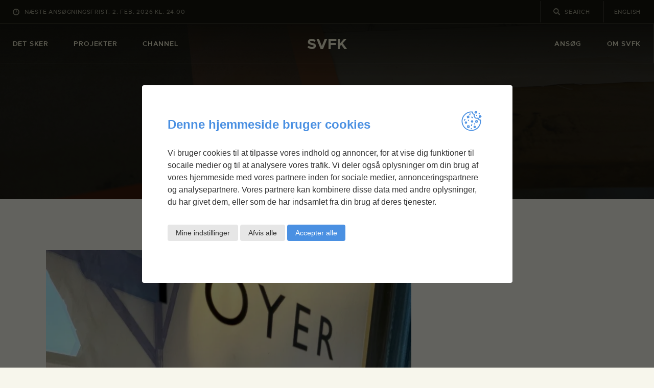

--- FILE ---
content_type: text/html; charset=UTF-8
request_url: https://svfk.dk/foyer
body_size: 26299
content:
<!DOCTYPE html>
<html lang="da-DK" class="no-js
									 scheme_default										">
<head>
			<meta charset="UTF-8">
		<meta name="viewport" content="width=device-width, initial-scale=1, maximum-scale=1">
		<meta name="format-detection" content="telephone=no">
		<link rel="profile" href="//gmpg.org/xfn/11">
		<meta name='robots' content='index, follow, max-image-preview:large, max-snippet:-1, max-video-preview:-1' />

	<!-- This site is optimized with the Yoast SEO plugin v22.4 - https://yoast.com/wordpress/plugins/seo/ -->
	<title>FOYER - SVFK</title><link rel="preload" as="style" href="https://fonts.googleapis.com/css?family=Roboto%3A100%2C100italic%2C200%2C200italic%2C300%2C300italic%2C400%2C400italic%2C500%2C500italic%2C600%2C600italic%2C700%2C700italic%2C800%2C800italic%2C900%2C900italic%7CRoboto%20Slab%3A100%2C100italic%2C200%2C200italic%2C300%2C300italic%2C400%2C400italic%2C500%2C500italic%2C600%2C600italic%2C700%2C700italic%2C800%2C800italic%2C900%2C900italic%7CCardo%3A400%2C400italic%2C700%7CCardo%3A100%2C100italic%2C200%2C200italic%2C300%2C300italic%2C400%2C400italic%2C500%2C500italic%2C600%2C600italic%2C700%2C700italic%2C800%2C800italic%2C900%2C900italic&#038;subset=latin%2Clatin-ext&#038;display=swap" /><link rel="stylesheet" href="https://fonts.googleapis.com/css?family=Roboto%3A100%2C100italic%2C200%2C200italic%2C300%2C300italic%2C400%2C400italic%2C500%2C500italic%2C600%2C600italic%2C700%2C700italic%2C800%2C800italic%2C900%2C900italic%7CRoboto%20Slab%3A100%2C100italic%2C200%2C200italic%2C300%2C300italic%2C400%2C400italic%2C500%2C500italic%2C600%2C600italic%2C700%2C700italic%2C800%2C800italic%2C900%2C900italic%7CCardo%3A400%2C400italic%2C700%7CCardo%3A100%2C100italic%2C200%2C200italic%2C300%2C300italic%2C400%2C400italic%2C500%2C500italic%2C600%2C600italic%2C700%2C700italic%2C800%2C800italic%2C900%2C900italic&#038;subset=latin%2Clatin-ext&#038;display=swap" media="print" onload="this.media='all'" /><noscript><link rel="stylesheet" href="https://fonts.googleapis.com/css?family=Roboto%3A100%2C100italic%2C200%2C200italic%2C300%2C300italic%2C400%2C400italic%2C500%2C500italic%2C600%2C600italic%2C700%2C700italic%2C800%2C800italic%2C900%2C900italic%7CRoboto%20Slab%3A100%2C100italic%2C200%2C200italic%2C300%2C300italic%2C400%2C400italic%2C500%2C500italic%2C600%2C600italic%2C700%2C700italic%2C800%2C800italic%2C900%2C900italic%7CCardo%3A400%2C400italic%2C700%7CCardo%3A100%2C100italic%2C200%2C200italic%2C300%2C300italic%2C400%2C400italic%2C500%2C500italic%2C600%2C600italic%2C700%2C700italic%2C800%2C800italic%2C900%2C900italic&#038;subset=latin%2Clatin-ext&#038;display=swap" /></noscript>
	<meta name="description" content="Foyer er Statens Værksteders eget udstillingsrum, der viser værker skabt helt eller delvist hos os. Lokalet ved indgangen til Strandgade 27B" />
	<link rel="canonical" href="https://svfk.dk/foyer" />
	<meta property="og:locale" content="da_DK" />
	<meta property="og:type" content="article" />
	<meta property="og:title" content="FOYER - SVFK" />
	<meta property="og:description" content="Foyer er Statens Værksteders eget udstillingsrum, der viser værker skabt helt eller delvist hos os. Lokalet ved indgangen til Strandgade 27B" />
	<meta property="og:url" content="https://svfk.dk/foyer" />
	<meta property="og:site_name" content="SVFK" />
	<meta property="article:modified_time" content="2023-02-07T14:42:15+00:00" />
	<meta property="og:image" content="https://i1.wp.com/svfk.dk/wp-content/uploads/2022/01/foyerA.jpg" />
	<meta property="og:image:width" content="1512" />
	<meta property="og:image:height" content="2016" />
	<meta property="og:image:type" content="image/jpeg" />
	<meta name="twitter:card" content="summary_large_image" />
	<meta name="twitter:label1" content="Estimeret læsetid" />
	<meta name="twitter:data1" content="2 minutter" />
	<script type="application/ld+json" class="yoast-schema-graph">{"@context":"https://schema.org","@graph":[{"@type":"WebPage","@id":"https://svfk.dk/foyer","url":"https://svfk.dk/foyer","name":"FOYER - SVFK","isPartOf":{"@id":"https://svfk.dk/#website"},"primaryImageOfPage":{"@id":"https://svfk.dk/foyer#primaryimage"},"image":{"@id":"https://svfk.dk/foyer#primaryimage"},"thumbnailUrl":"https://i1.wp.com/svfk.dk/wp-content/uploads/2022/01/foyerA.jpg","datePublished":"2022-01-13T11:39:23+00:00","dateModified":"2023-02-07T14:42:15+00:00","description":"Foyer er Statens Værksteders eget udstillingsrum, der viser værker skabt helt eller delvist hos os. Lokalet ved indgangen til Strandgade 27B","breadcrumb":{"@id":"https://svfk.dk/foyer#breadcrumb"},"inLanguage":"da-DK","potentialAction":[{"@type":"ReadAction","target":["https://svfk.dk/foyer"]}]},{"@type":"ImageObject","inLanguage":"da-DK","@id":"https://svfk.dk/foyer#primaryimage","url":"https://i1.wp.com/svfk.dk/wp-content/uploads/2022/01/foyerA.jpg","contentUrl":"https://i1.wp.com/svfk.dk/wp-content/uploads/2022/01/foyerA.jpg","width":1512,"height":2016,"caption":"Foto: Frederik Hardvendel"},{"@type":"BreadcrumbList","@id":"https://svfk.dk/foyer#breadcrumb","itemListElement":[{"@type":"ListItem","position":1,"name":"Hjem","item":"https://svfk.dk/"},{"@type":"ListItem","position":2,"name":"FOYER"}]},{"@type":"WebSite","@id":"https://svfk.dk/#website","url":"https://svfk.dk/","name":"SVFK","description":"","publisher":{"@id":"https://svfk.dk/#organization"},"potentialAction":[{"@type":"SearchAction","target":{"@type":"EntryPoint","urlTemplate":"https://svfk.dk/?s={search_term_string}"},"query-input":"required name=search_term_string"}],"inLanguage":"da-DK"},{"@type":"Organization","@id":"https://svfk.dk/#organization","name":"Statens Værksteder For Kunst","url":"https://svfk.dk/","logo":{"@type":"ImageObject","inLanguage":"da-DK","@id":"https://svfk.dk/#/schema/logo/image/","url":"https://svfk.dk/wp-content/uploads/2015/10/svfk_logo.png","contentUrl":"https://svfk.dk/wp-content/uploads/2015/10/svfk_logo.png","width":448,"height":160,"caption":"Statens Værksteder For Kunst"},"image":{"@id":"https://svfk.dk/#/schema/logo/image/"}}]}</script>
	<!-- / Yoast SEO plugin. -->


<link rel='dns-prefetch' href='//fonts.googleapis.com' />
<link rel='dns-prefetch' href='//i0.wp.com' />
<link rel='dns-prefetch' href='//i1.wp.com' />
<link href='https://fonts.gstatic.com' crossorigin rel='preconnect' />
<link href='https://i0.wp.com' rel='preconnect' />
<link href='https://i1.wp.com' rel='preconnect' />
<link rel="alternate" type="application/rss+xml" title="SVFK &raquo; Feed" href="https://svfk.dk/feed" />
<link rel="alternate" type="text/calendar" title="SVFK &raquo; iCal Feed" href="https://svfk.dk/event/?ical=1" />
<meta property="og:url" content="https://svfk.dk/foyer "/>
			<meta property="og:title" content="FOYER" />
			<meta property="og:description" content="




FOYER er Statens Værksteders eget udstillingsrum for værker skabt helt eller delvist i huset. 



Indgangen til Strandgade 27B benyttes til at vise udvalgte værker af residerende kunstnere og designere. Her kan du få mulighed for at fremvise dine værker før eller imellem udstillinger og en anledning til at invitere kolleger, kuratorer m.fl. til at indgå i en dialog omkring dit arbejde.



FOYER fungerer således som showroom for den mangfoldighed af værker, der produceres året rundt i de kunstneriske værksteder og atelierer i Gammel Dok Pakhus. Vi har særligt fokus på de processer, der går forud for de færdige værker.



Kriterier




Det udstillede er produceret helt eller delvist på Statens Værksteder for Kunst



Ligesom når der søges om ophold gælder det, at den kunstneriske kvalitet skal være i top



Værkerne vil blive udstillet i sin endelige form



I værkbeskrivelsen lægges der vægt på at fremhæve materialer og teknik




Ansøgning



Vil du ansøge om at udstille i FOYER, så send en mail til Frederik Hardvendel: frederik@svfk.dk med beskrivelse og skitser af din idé. Ansøgningen skal indeholde:




Kort beskrivelse af det, du vil udstille, og hvordan du ønsker, det skal møde publikum 



Et par ord omkring de anvendte materialer og teknikker



En illustration af, hvordan du forestiller dig dit arbejde i rummet




PraktiskHvilke arbejder, der udstilles, afgøres af administrationen. Der indgås en individuel aftale mellem den udøvende og SVFKs personale, hvor tidsperioden kan variere.



Al praktisk assistance og teknisk hjælp leveres in house.
" />  
			<meta property="og:type" content="article" />				<meta property="og:image" content="https://i1.wp.com/svfk.dk/wp-content/uploads/2022/01/foyerA.jpg"/>
				<link property="stylesheet" rel='stylesheet' id='wp-block-library-css' href='https://svfk.dk/wp-includes/css/dist/block-library/style.min.css?ver=6.4.3' type='text/css' media='all' />
<style id='classic-theme-styles-inline-css' type='text/css'>
/*! This file is auto-generated */
.wp-block-button__link{color:#fff;background-color:#32373c;border-radius:9999px;box-shadow:none;text-decoration:none;padding:calc(.667em + 2px) calc(1.333em + 2px);font-size:1.125em}.wp-block-file__button{background:#32373c;color:#fff;text-decoration:none}
</style>
<style id='global-styles-inline-css' type='text/css'>
body{--wp--preset--color--black: #000000;--wp--preset--color--cyan-bluish-gray: #abb8c3;--wp--preset--color--white: #ffffff;--wp--preset--color--pale-pink: #f78da7;--wp--preset--color--vivid-red: #cf2e2e;--wp--preset--color--luminous-vivid-orange: #ff6900;--wp--preset--color--luminous-vivid-amber: #fcb900;--wp--preset--color--light-green-cyan: #7bdcb5;--wp--preset--color--vivid-green-cyan: #00d084;--wp--preset--color--pale-cyan-blue: #8ed1fc;--wp--preset--color--vivid-cyan-blue: #0693e3;--wp--preset--color--vivid-purple: #9b51e0;--wp--preset--color--bg-color: #f7f6ec;--wp--preset--color--bd-color: #c9c8bf;--wp--preset--color--text-dark: #13130d;--wp--preset--color--text-light: #93938f;--wp--preset--color--text-link: #c9a050;--wp--preset--color--text-hover: #13130d;--wp--preset--color--text-link-2: #80d572;--wp--preset--color--text-hover-2: #8be77c;--wp--preset--color--text-link-3: #ddb837;--wp--preset--color--text-hover-3: #eec432;--wp--preset--gradient--vivid-cyan-blue-to-vivid-purple: linear-gradient(135deg,rgba(6,147,227,1) 0%,rgb(155,81,224) 100%);--wp--preset--gradient--light-green-cyan-to-vivid-green-cyan: linear-gradient(135deg,rgb(122,220,180) 0%,rgb(0,208,130) 100%);--wp--preset--gradient--luminous-vivid-amber-to-luminous-vivid-orange: linear-gradient(135deg,rgba(252,185,0,1) 0%,rgba(255,105,0,1) 100%);--wp--preset--gradient--luminous-vivid-orange-to-vivid-red: linear-gradient(135deg,rgba(255,105,0,1) 0%,rgb(207,46,46) 100%);--wp--preset--gradient--very-light-gray-to-cyan-bluish-gray: linear-gradient(135deg,rgb(238,238,238) 0%,rgb(169,184,195) 100%);--wp--preset--gradient--cool-to-warm-spectrum: linear-gradient(135deg,rgb(74,234,220) 0%,rgb(151,120,209) 20%,rgb(207,42,186) 40%,rgb(238,44,130) 60%,rgb(251,105,98) 80%,rgb(254,248,76) 100%);--wp--preset--gradient--blush-light-purple: linear-gradient(135deg,rgb(255,206,236) 0%,rgb(152,150,240) 100%);--wp--preset--gradient--blush-bordeaux: linear-gradient(135deg,rgb(254,205,165) 0%,rgb(254,45,45) 50%,rgb(107,0,62) 100%);--wp--preset--gradient--luminous-dusk: linear-gradient(135deg,rgb(255,203,112) 0%,rgb(199,81,192) 50%,rgb(65,88,208) 100%);--wp--preset--gradient--pale-ocean: linear-gradient(135deg,rgb(255,245,203) 0%,rgb(182,227,212) 50%,rgb(51,167,181) 100%);--wp--preset--gradient--electric-grass: linear-gradient(135deg,rgb(202,248,128) 0%,rgb(113,206,126) 100%);--wp--preset--gradient--midnight: linear-gradient(135deg,rgb(2,3,129) 0%,rgb(40,116,252) 100%);--wp--preset--font-size--small: 13px;--wp--preset--font-size--medium: 20px;--wp--preset--font-size--large: 36px;--wp--preset--font-size--x-large: 42px;--wp--preset--spacing--20: 0.44rem;--wp--preset--spacing--30: 0.67rem;--wp--preset--spacing--40: 1rem;--wp--preset--spacing--50: 1.5rem;--wp--preset--spacing--60: 2.25rem;--wp--preset--spacing--70: 3.38rem;--wp--preset--spacing--80: 5.06rem;--wp--preset--shadow--natural: 6px 6px 9px rgba(0, 0, 0, 0.2);--wp--preset--shadow--deep: 12px 12px 50px rgba(0, 0, 0, 0.4);--wp--preset--shadow--sharp: 6px 6px 0px rgba(0, 0, 0, 0.2);--wp--preset--shadow--outlined: 6px 6px 0px -3px rgba(255, 255, 255, 1), 6px 6px rgba(0, 0, 0, 1);--wp--preset--shadow--crisp: 6px 6px 0px rgba(0, 0, 0, 1);}:where(.is-layout-flex){gap: 0.5em;}:where(.is-layout-grid){gap: 0.5em;}body .is-layout-flow > .alignleft{float: left;margin-inline-start: 0;margin-inline-end: 2em;}body .is-layout-flow > .alignright{float: right;margin-inline-start: 2em;margin-inline-end: 0;}body .is-layout-flow > .aligncenter{margin-left: auto !important;margin-right: auto !important;}body .is-layout-constrained > .alignleft{float: left;margin-inline-start: 0;margin-inline-end: 2em;}body .is-layout-constrained > .alignright{float: right;margin-inline-start: 2em;margin-inline-end: 0;}body .is-layout-constrained > .aligncenter{margin-left: auto !important;margin-right: auto !important;}body .is-layout-constrained > :where(:not(.alignleft):not(.alignright):not(.alignfull)){max-width: var(--wp--style--global--content-size);margin-left: auto !important;margin-right: auto !important;}body .is-layout-constrained > .alignwide{max-width: var(--wp--style--global--wide-size);}body .is-layout-flex{display: flex;}body .is-layout-flex{flex-wrap: wrap;align-items: center;}body .is-layout-flex > *{margin: 0;}body .is-layout-grid{display: grid;}body .is-layout-grid > *{margin: 0;}:where(.wp-block-columns.is-layout-flex){gap: 2em;}:where(.wp-block-columns.is-layout-grid){gap: 2em;}:where(.wp-block-post-template.is-layout-flex){gap: 1.25em;}:where(.wp-block-post-template.is-layout-grid){gap: 1.25em;}.has-black-color{color: var(--wp--preset--color--black) !important;}.has-cyan-bluish-gray-color{color: var(--wp--preset--color--cyan-bluish-gray) !important;}.has-white-color{color: var(--wp--preset--color--white) !important;}.has-pale-pink-color{color: var(--wp--preset--color--pale-pink) !important;}.has-vivid-red-color{color: var(--wp--preset--color--vivid-red) !important;}.has-luminous-vivid-orange-color{color: var(--wp--preset--color--luminous-vivid-orange) !important;}.has-luminous-vivid-amber-color{color: var(--wp--preset--color--luminous-vivid-amber) !important;}.has-light-green-cyan-color{color: var(--wp--preset--color--light-green-cyan) !important;}.has-vivid-green-cyan-color{color: var(--wp--preset--color--vivid-green-cyan) !important;}.has-pale-cyan-blue-color{color: var(--wp--preset--color--pale-cyan-blue) !important;}.has-vivid-cyan-blue-color{color: var(--wp--preset--color--vivid-cyan-blue) !important;}.has-vivid-purple-color{color: var(--wp--preset--color--vivid-purple) !important;}.has-black-background-color{background-color: var(--wp--preset--color--black) !important;}.has-cyan-bluish-gray-background-color{background-color: var(--wp--preset--color--cyan-bluish-gray) !important;}.has-white-background-color{background-color: var(--wp--preset--color--white) !important;}.has-pale-pink-background-color{background-color: var(--wp--preset--color--pale-pink) !important;}.has-vivid-red-background-color{background-color: var(--wp--preset--color--vivid-red) !important;}.has-luminous-vivid-orange-background-color{background-color: var(--wp--preset--color--luminous-vivid-orange) !important;}.has-luminous-vivid-amber-background-color{background-color: var(--wp--preset--color--luminous-vivid-amber) !important;}.has-light-green-cyan-background-color{background-color: var(--wp--preset--color--light-green-cyan) !important;}.has-vivid-green-cyan-background-color{background-color: var(--wp--preset--color--vivid-green-cyan) !important;}.has-pale-cyan-blue-background-color{background-color: var(--wp--preset--color--pale-cyan-blue) !important;}.has-vivid-cyan-blue-background-color{background-color: var(--wp--preset--color--vivid-cyan-blue) !important;}.has-vivid-purple-background-color{background-color: var(--wp--preset--color--vivid-purple) !important;}.has-black-border-color{border-color: var(--wp--preset--color--black) !important;}.has-cyan-bluish-gray-border-color{border-color: var(--wp--preset--color--cyan-bluish-gray) !important;}.has-white-border-color{border-color: var(--wp--preset--color--white) !important;}.has-pale-pink-border-color{border-color: var(--wp--preset--color--pale-pink) !important;}.has-vivid-red-border-color{border-color: var(--wp--preset--color--vivid-red) !important;}.has-luminous-vivid-orange-border-color{border-color: var(--wp--preset--color--luminous-vivid-orange) !important;}.has-luminous-vivid-amber-border-color{border-color: var(--wp--preset--color--luminous-vivid-amber) !important;}.has-light-green-cyan-border-color{border-color: var(--wp--preset--color--light-green-cyan) !important;}.has-vivid-green-cyan-border-color{border-color: var(--wp--preset--color--vivid-green-cyan) !important;}.has-pale-cyan-blue-border-color{border-color: var(--wp--preset--color--pale-cyan-blue) !important;}.has-vivid-cyan-blue-border-color{border-color: var(--wp--preset--color--vivid-cyan-blue) !important;}.has-vivid-purple-border-color{border-color: var(--wp--preset--color--vivid-purple) !important;}.has-vivid-cyan-blue-to-vivid-purple-gradient-background{background: var(--wp--preset--gradient--vivid-cyan-blue-to-vivid-purple) !important;}.has-light-green-cyan-to-vivid-green-cyan-gradient-background{background: var(--wp--preset--gradient--light-green-cyan-to-vivid-green-cyan) !important;}.has-luminous-vivid-amber-to-luminous-vivid-orange-gradient-background{background: var(--wp--preset--gradient--luminous-vivid-amber-to-luminous-vivid-orange) !important;}.has-luminous-vivid-orange-to-vivid-red-gradient-background{background: var(--wp--preset--gradient--luminous-vivid-orange-to-vivid-red) !important;}.has-very-light-gray-to-cyan-bluish-gray-gradient-background{background: var(--wp--preset--gradient--very-light-gray-to-cyan-bluish-gray) !important;}.has-cool-to-warm-spectrum-gradient-background{background: var(--wp--preset--gradient--cool-to-warm-spectrum) !important;}.has-blush-light-purple-gradient-background{background: var(--wp--preset--gradient--blush-light-purple) !important;}.has-blush-bordeaux-gradient-background{background: var(--wp--preset--gradient--blush-bordeaux) !important;}.has-luminous-dusk-gradient-background{background: var(--wp--preset--gradient--luminous-dusk) !important;}.has-pale-ocean-gradient-background{background: var(--wp--preset--gradient--pale-ocean) !important;}.has-electric-grass-gradient-background{background: var(--wp--preset--gradient--electric-grass) !important;}.has-midnight-gradient-background{background: var(--wp--preset--gradient--midnight) !important;}.has-small-font-size{font-size: var(--wp--preset--font-size--small) !important;}.has-medium-font-size{font-size: var(--wp--preset--font-size--medium) !important;}.has-large-font-size{font-size: var(--wp--preset--font-size--large) !important;}.has-x-large-font-size{font-size: var(--wp--preset--font-size--x-large) !important;}
.wp-block-navigation a:where(:not(.wp-element-button)){color: inherit;}
:where(.wp-block-post-template.is-layout-flex){gap: 1.25em;}:where(.wp-block-post-template.is-layout-grid){gap: 1.25em;}
:where(.wp-block-columns.is-layout-flex){gap: 2em;}:where(.wp-block-columns.is-layout-grid){gap: 2em;}
.wp-block-pullquote{font-size: 1.5em;line-height: 1.6;}
</style>
<link data-minify="1" property="stylesheet" rel='stylesheet' id='gdpr-cookies-css' href='https://svfk.dk/wp-content/cache/min/1/wp-content/plugins/r-gdpr-cookies/assets/css/style.css?ver=1736929199' type='text/css' media='all' />
<link data-minify="1" property="stylesheet" rel='stylesheet' id='trx_addons-icons-css' href='https://svfk.dk/wp-content/cache/min/1/wp-content/plugins/trx_addons/css/font-icons/css/trx_addons_icons.css?ver=1736929199' type='text/css' media='all' />
<link property="stylesheet" rel='stylesheet' id='jquery-swiper-css' href='https://svfk.dk/wp-content/plugins/trx_addons/js/swiper/swiper.min.css' type='text/css' media='all' />
<link property="stylesheet" rel='stylesheet' id='magnific-popup-css' href='https://svfk.dk/wp-content/plugins/trx_addons/js/magnific/magnific-popup.min.css' type='text/css' media='all' />
<link data-minify="1" property="stylesheet" rel='stylesheet' id='trx_addons-css' href='https://svfk.dk/wp-content/cache/min/1/wp-content/plugins/trx_addons/css/__styles.css?ver=1736929199' type='text/css' media='all' />
<link data-minify="1" property="stylesheet" rel='stylesheet' id='trx_addons-animation-css' href='https://svfk.dk/wp-content/cache/min/1/wp-content/plugins/trx_addons/css/trx_addons.animation.css?ver=1736929199' type='text/css' media='all' />
<link data-minify="1" property="stylesheet" rel='stylesheet' id='trx-popup-style-css' href='https://svfk.dk/wp-content/cache/min/1/wp-content/plugins/trx_popup/css/style.css?ver=1736929199' type='text/css' media='all' />
<link data-minify="1" property="stylesheet" rel='stylesheet' id='trx-popup-custom-css' href='https://svfk.dk/wp-content/cache/min/1/wp-content/plugins/trx_popup/css/custom.css?ver=1736929199' type='text/css' media='all' />
<link data-minify="1" property="stylesheet" rel='stylesheet' id='trx-popup-stylesheet-css' href='https://svfk.dk/wp-content/cache/min/1/wp-content/plugins/trx_popup/css/fonts/Inter/stylesheet.css?ver=1736929199' type='text/css' media='all' />
<link data-minify="1" property="stylesheet" rel='stylesheet' id='ozeum-parent-style-css' href='https://svfk.dk/wp-content/cache/min/1/wp-content/themes/ozeum/style.css?ver=1736929199' type='text/css' media='all' />
<link data-minify="1" property="stylesheet" rel='stylesheet' id='ozeum-child-style-css' href='https://svfk.dk/wp-content/cache/min/1/wp-content/themes/ozeum-child/style.css?ver=1736929199' type='text/css' media='all' />
<link data-minify="1" property="stylesheet" rel='stylesheet' id='theme-gravityforms-styling-css' href='https://svfk.dk/wp-content/cache/min/1/wp-content/themes/ozeum-child/assets/css/component/gform.css?ver=1736929199' type='text/css' media='all' />
<link data-minify="1" property="stylesheet" rel='stylesheet' id='theme-r-gdpr-cookie-styling-css' href='https://svfk.dk/wp-content/cache/min/1/wp-content/themes/ozeum-child/assets/css/component/r-gdpr-cookie.css?ver=1736929199' type='text/css' media='all' />
<link data-minify="1" property="stylesheet" rel='stylesheet' id='elementor-icons-css' href='https://svfk.dk/wp-content/cache/min/1/wp-content/plugins/elementor/assets/lib/eicons/css/elementor-icons.min.css?ver=1736929199' type='text/css' media='all' />
<link property="stylesheet" rel='stylesheet' id='elementor-frontend-css' href='https://svfk.dk/wp-content/plugins/elementor/assets/css/frontend.min.css?ver=3.20.4' type='text/css' media='all' />
<style id='elementor-frontend-inline-css' type='text/css'>
.elementor-kit-25034{--e-global-color-primary:#6EC1E4;--e-global-color-secondary:#54595F;--e-global-color-text:#7A7A7A;--e-global-color-accent:#61CE70;--e-global-color-72f9b939:#4054B2;--e-global-color-139b9bdc:#23A455;--e-global-color-7c33ba3b:#000;--e-global-color-34a8e978:#FFF;--e-global-color-703289e1:#020101;--e-global-typography-primary-font-family:"Roboto";--e-global-typography-primary-font-weight:600;--e-global-typography-secondary-font-family:"Roboto Slab";--e-global-typography-secondary-font-weight:400;--e-global-typography-text-font-family:"Roboto";--e-global-typography-text-font-weight:400;--e-global-typography-accent-font-family:"Roboto";--e-global-typography-accent-font-weight:500;}.elementor-section.elementor-section-boxed > .elementor-container{max-width:1200px;}.e-con{--container-max-width:1200px;}.elementor-widget:not(:last-child){margin-block-end:20px;}.elementor-element{--widgets-spacing:20px 20px;}{}.sc_layouts_title_caption{display:var(--page-title-display);}.elementor-kit-25034 e-page-transition{background-color:#FFBC7D;}@media(max-width:1024px){.elementor-section.elementor-section-boxed > .elementor-container{max-width:1024px;}.e-con{--container-max-width:1024px;}}@media(max-width:767px){.elementor-section.elementor-section-boxed > .elementor-container{max-width:767px;}.e-con{--container-max-width:767px;}}
</style>
<link data-minify="1" property="stylesheet" rel='stylesheet' id='swiper-css' href='https://svfk.dk/wp-content/cache/min/1/wp-content/plugins/elementor/assets/lib/swiper/v8/css/swiper.min.css?ver=1736929199' type='text/css' media='all' />
<link property="stylesheet" rel='stylesheet' id='elementor-pro-css' href='https://svfk.dk/wp-content/plugins/elementor-pro/assets/css/frontend.min.css?ver=3.20.3' type='text/css' media='all' />
<link data-minify="1" property="stylesheet" rel='stylesheet' id='font-awesome-5-all-css' href='https://svfk.dk/wp-content/cache/min/1/wp-content/plugins/elementor/assets/lib/font-awesome/css/all.min.css?ver=1736929199' type='text/css' media='all' />
<link property="stylesheet" rel='stylesheet' id='font-awesome-4-shim-css' href='https://svfk.dk/wp-content/plugins/elementor/assets/lib/font-awesome/css/v4-shims.min.css?ver=3.20.4' type='text/css' media='all' />

<link data-minify="1" property="stylesheet" rel='stylesheet' id='esg-plugin-settings-css' href='https://svfk.dk/wp-content/cache/min/1/wp-content/plugins/essential-grid/public/assets/css/settings.css?ver=1736929199' type='text/css' media='all' />
<link data-minify="1" property="stylesheet" rel='stylesheet' id='tp-fontello-css' href='https://svfk.dk/wp-content/cache/min/1/wp-content/plugins/essential-grid/public/assets/font/fontello/css/fontello.css?ver=1736929199' type='text/css' media='all' />
<link data-minify="1" property="stylesheet" rel='stylesheet' id='wpgdprc-front-css-css' href='https://svfk.dk/wp-content/cache/min/1/wp-content/plugins/wp-gdpr-compliance/Assets/css/front.css?ver=1736929199' type='text/css' media='all' />
<style id='wpgdprc-front-css-inline-css' type='text/css'>
:root{--wp-gdpr--bar--background-color: #000000;--wp-gdpr--bar--color: #ffffff;--wp-gdpr--button--background-color: #000000;--wp-gdpr--button--background-color--darken: #000000;--wp-gdpr--button--color: #ffffff;}
</style>
<link data-minify="1" property="stylesheet" rel='stylesheet' id='ozeum-font-Metropolis-css' href='https://svfk.dk/wp-content/cache/min/1/wp-content/themes/ozeum/skins/default/css/font-face/Metropolis/stylesheet.css?ver=1736929199' type='text/css' media='all' />

<link data-minify="1" property="stylesheet" rel='stylesheet' id='fontello-icons-css' href='https://svfk.dk/wp-content/cache/min/1/wp-content/themes/ozeum/css/font-icons/css/fontello.css?ver=1736929199' type='text/css' media='all' />
<link data-minify="1" property="stylesheet" rel='stylesheet' id='ozeum-main-css' href='https://svfk.dk/wp-content/cache/min/1/wp-content/themes/ozeum/style.css?ver=1736929199' type='text/css' media='all' />
<link property="stylesheet" rel='stylesheet' id='mediaelement-css' href='https://svfk.dk/wp-includes/js/mediaelement/mediaelementplayer-legacy.min.css?ver=4.2.17' type='text/css' media='all' />
<link property="stylesheet" rel='stylesheet' id='wp-mediaelement-css' href='https://svfk.dk/wp-includes/js/mediaelement/wp-mediaelement.min.css?ver=6.4.3' type='text/css' media='all' />
<link data-minify="1" property="stylesheet" rel='stylesheet' id='ozeum-skin-default-css' href='https://svfk.dk/wp-content/cache/min/1/wp-content/themes/ozeum/skins/default/css/style.css?ver=1736929199' type='text/css' media='all' />
<link data-minify="1" property="stylesheet" rel='stylesheet' id='ozeum-plugins-css' href='https://svfk.dk/wp-content/cache/min/1/wp-content/themes/ozeum/skins/default/css/__plugins.css?ver=1736929199' type='text/css' media='all' />
<link data-minify="1" property="stylesheet" rel='stylesheet' id='ozeum-custom-css' href='https://svfk.dk/wp-content/cache/min/1/wp-content/themes/ozeum/skins/default/css/__custom.css?ver=1736929199' type='text/css' media='all' />
<link data-minify="1" property="stylesheet" rel='stylesheet' id='ozeum-color-default-css' href='https://svfk.dk/wp-content/cache/min/1/wp-content/themes/ozeum/skins/default/css/__colors-default.css?ver=1736929199' type='text/css' media='all' />
<link data-minify="1" property="stylesheet" rel='stylesheet' id='ozeum-color-dark-css' href='https://svfk.dk/wp-content/cache/min/1/wp-content/themes/ozeum/skins/default/css/__colors-dark.css?ver=1736929199' type='text/css' media='all' />
<link data-minify="1" property="stylesheet" rel='stylesheet' id='trx_addons-responsive-css' href='https://svfk.dk/wp-content/cache/min/1/wp-content/plugins/trx_addons/css/__responsive.css?ver=1736929199' type='text/css' media='all' />
<link data-minify="1" property="stylesheet" rel='stylesheet' id='ozeum-responsive-css' href='https://svfk.dk/wp-content/cache/min/1/wp-content/themes/ozeum/skins/default/css/__responsive.css?ver=1736929199' type='text/css' media='all' />
<link rel="preconnect" href="https://fonts.gstatic.com/" crossorigin><script type="text/javascript" src="https://svfk.dk/wp-includes/js/jquery/jquery.min.js?ver=3.7.1" id="jquery-core-js"></script>
<script type="text/javascript" src="https://svfk.dk/wp-content/plugins/elementor/assets/lib/font-awesome/js/v4-shims.min.js?ver=3.20.4" id="font-awesome-4-shim-js"></script>
<script type="text/javascript" id="_tpt-js-before">
/* <![CDATA[ */
window.ESG ??={}; ESG.E ??= {}; ESG.E.plugin_url = 'https://svfk.dk/wp-content/plugins/essential-grid/';
/* ]]> */
</script>
<script type="text/javascript" src="https://svfk.dk/wp-content/plugins/essential-grid/public/assets/js/libs/tptools.js?ver=6.7.0" id="_tpt-js" async="async" data-wp-strategy="async"></script>
<script type="text/javascript" id="wpgdprc-front-js-js-extra">
/* <![CDATA[ */
var wpgdprcFront = {"ajaxUrl":"https:\/\/svfk.dk\/wp-admin\/admin-ajax.php","ajaxNonce":"b4574b5953","ajaxArg":"security","pluginPrefix":"wpgdprc","blogId":"1","isMultiSite":"","locale":"da_DK","showSignUpModal":"","showFormModal":"","cookieName":"wpgdprc-consent","consentVersion":"","path":"\/","prefix":"wpgdprc"};
/* ]]> */
</script>
<script type="text/javascript" src="https://svfk.dk/wp-content/plugins/wp-gdpr-compliance/Assets/js/front.min.js?ver=1741092183" id="wpgdprc-front-js-js"></script>
<link rel="https://api.w.org/" href="https://svfk.dk/wp-json/" /><link rel="alternate" type="application/json" href="https://svfk.dk/wp-json/wp/v2/pages/38892" /><link rel='shortlink' href='https://svfk.dk/?p=38892' />
<link rel="alternate" type="application/json+oembed" href="https://svfk.dk/wp-json/oembed/1.0/embed?url=https%3A%2F%2Fsvfk.dk%2Ffoyer" />
<link rel="alternate" type="text/xml+oembed" href="https://svfk.dk/wp-json/oembed/1.0/embed?url=https%3A%2F%2Fsvfk.dk%2Ffoyer&#038;format=xml" />
			<style type="text/css">
			<!--
				#page_preloader {
					background-color: #13130d !important;background-image: url(https://i0.wp.com/svfk.dk/wp-content/uploads/2020/04/preloader-svfk.png);				}
			-->
			</style>
			<meta name="tec-api-version" content="v1"><meta name="tec-api-origin" content="https://svfk.dk"><link rel="alternate" href="https://svfk.dk/wp-json/tribe/events/v1/" /><meta name="generator" content="Elementor 3.20.4; features: e_optimized_assets_loading, additional_custom_breakpoints, block_editor_assets_optimize, e_image_loading_optimization; settings: css_print_method-internal, google_font-enabled, font_display-auto">
<meta name="generator" content="Powered by Slider Revolution 6.7.1 - responsive, Mobile-Friendly Slider Plugin for WordPress with comfortable drag and drop interface." />
<link rel="icon" href="https://i1.wp.com/svfk.dk/wp-content/uploads/2020/06/cropped-svfk-favicon-32x32.png" sizes="32x32" />
<link rel="icon" href="https://i1.wp.com/svfk.dk/wp-content/uploads/2020/06/cropped-svfk-favicon-192x192.png" sizes="192x192" />
<link rel="apple-touch-icon" href="https://i0.wp.com/svfk.dk/wp-content/uploads/2020/06/cropped-svfk-favicon-180x180.png" />
<meta name="msapplication-TileImage" content="https://i0.wp.com/svfk.dk/wp-content/uploads/2020/06/cropped-svfk-favicon-270x270.png" />
<script>function setREVStartSize(e){
			//window.requestAnimationFrame(function() {
				window.RSIW = window.RSIW===undefined ? window.innerWidth : window.RSIW;
				window.RSIH = window.RSIH===undefined ? window.innerHeight : window.RSIH;
				try {
					var pw = document.getElementById(e.c).parentNode.offsetWidth,
						newh;
					pw = pw===0 || isNaN(pw) || (e.l=="fullwidth" || e.layout=="fullwidth") ? window.RSIW : pw;
					e.tabw = e.tabw===undefined ? 0 : parseInt(e.tabw);
					e.thumbw = e.thumbw===undefined ? 0 : parseInt(e.thumbw);
					e.tabh = e.tabh===undefined ? 0 : parseInt(e.tabh);
					e.thumbh = e.thumbh===undefined ? 0 : parseInt(e.thumbh);
					e.tabhide = e.tabhide===undefined ? 0 : parseInt(e.tabhide);
					e.thumbhide = e.thumbhide===undefined ? 0 : parseInt(e.thumbhide);
					e.mh = e.mh===undefined || e.mh=="" || e.mh==="auto" ? 0 : parseInt(e.mh,0);
					if(e.layout==="fullscreen" || e.l==="fullscreen")
						newh = Math.max(e.mh,window.RSIH);
					else{
						e.gw = Array.isArray(e.gw) ? e.gw : [e.gw];
						for (var i in e.rl) if (e.gw[i]===undefined || e.gw[i]===0) e.gw[i] = e.gw[i-1];
						e.gh = e.el===undefined || e.el==="" || (Array.isArray(e.el) && e.el.length==0)? e.gh : e.el;
						e.gh = Array.isArray(e.gh) ? e.gh : [e.gh];
						for (var i in e.rl) if (e.gh[i]===undefined || e.gh[i]===0) e.gh[i] = e.gh[i-1];
											
						var nl = new Array(e.rl.length),
							ix = 0,
							sl;
						e.tabw = e.tabhide>=pw ? 0 : e.tabw;
						e.thumbw = e.thumbhide>=pw ? 0 : e.thumbw;
						e.tabh = e.tabhide>=pw ? 0 : e.tabh;
						e.thumbh = e.thumbhide>=pw ? 0 : e.thumbh;
						for (var i in e.rl) nl[i] = e.rl[i]<window.RSIW ? 0 : e.rl[i];
						sl = nl[0];
						for (var i in nl) if (sl>nl[i] && nl[i]>0) { sl = nl[i]; ix=i;}
						var m = pw>(e.gw[ix]+e.tabw+e.thumbw) ? 1 : (pw-(e.tabw+e.thumbw)) / (e.gw[ix]);
						newh =  (e.gh[ix] * m) + (e.tabh + e.thumbh);
					}
					var el = document.getElementById(e.c);
					if (el!==null && el) el.style.height = newh+"px";
					el = document.getElementById(e.c+"_wrapper");
					if (el!==null && el) {
						el.style.height = newh+"px";
						el.style.display = "block";
					}
				} catch(e){
					console.log("Failure at Presize of Slider:" + e)
				}
			//});
		  };</script>
		<style type="text/css" id="wp-custom-css">
			.svfk-searchbar {
	display:-webkit-box;
	display:-ms-flexbox;
	display:flex;
	-webkit-box-pack: center;
	-ms-flex-pack: center;
	justify-content: center;
}

.svfk-searchbar form {
	display: -webkit-box;
	display: -ms-flexbox;
	display: flex;
	-ms-flex-wrap: wrap;
	flex-wrap: wrap;
	-webkit-box-pack: center;
	-ms-flex-pack: center;
	justify-content: center;
}

.svfk-searchbar form > * {
	margin: 5px;
}

.tribe-events-single>.tribe_events {
	display: block;
}

@media (min-width: 768px){
	.tribe-events-event-image {
		width: 49% !important;
		float: left !important;
	}
}

.single-tribe_events .tribe-events-event-image {
	clear: both;
}

.tribe-events-notices {
	border: 1px solid #c9a050;
	padding: 8px 35px 8px 14px;
}

.single-tribe_events .tribe_events {
    max-width: 964px;
    margin-left: auto;
    margin-right: auto;
}

/*
Manipulate events calender list view image. START 
*/
.tribe-events-calendar-list .tribe-events-calendar-list__event-featured-image-wrapper {
	position: relative;
	min-height: 220px;
}
.tribe-events-calendar-list .tribe-events-calendar-list__event-featured-image-wrapper .tribe-events-calendar-list__event-featured-image-link {
	position: absolute;
	left: var(--tec-grid-gutter-half);
	right: var(--tec-grid-gutter-half);
	top: 0;
	bottom: 0;
}

.tribe-events-calendar-list .tribe-events-calendar-list__event-featured-image-wrapper .tribe-events-calendar-list__event-featured-image {
	object-fit: cover;
	width: 100%;
	height: 100%;
}
/*
Manipulate events calender list view image. END 
*/

.elementor-post__title > a {
 line-height:26px;
}		</style>
		<style type="text/css" id="trx_addons-inline-styles-inline-css">.ozeum_inline_633213216{background-image: url(https://i0.wp.com/svfk.dk/wp-content/uploads/2020/03/cropped-3A2A6770-scaled-1.jpg);}.trx_addons_inline_328942931 img{max-height:2em;}.trx_addons_inline_18861059 img{max-height:1.3em;}</style>
<style id="elementor-post-25028">.elementor-25028 .elementor-element.elementor-element-5cabcc72 > .elementor-container > .elementor-column > .elementor-widget-wrap{align-content:center;align-items:center;}.elementor-25028 .elementor-element.elementor-element-5cabcc72:not(.elementor-motion-effects-element-type-background), .elementor-25028 .elementor-element.elementor-element-5cabcc72 > .elementor-motion-effects-container > .elementor-motion-effects-layer{background-color:#13130D;}.elementor-25028 .elementor-element.elementor-element-5cabcc72{transition:background 0.3s, border 0.3s, border-radius 0.3s, box-shadow 0.3s;}.elementor-25028 .elementor-element.elementor-element-5cabcc72 > .elementor-background-overlay{transition:background 0.3s, border-radius 0.3s, opacity 0.3s;}.elementor-25028 .elementor-element.elementor-element-58ddcd69 > .elementor-widget-container{padding:12px 25px 12px 25px;}.elementor-25028 .elementor-element.elementor-element-521a9bb > .elementor-widget-container{padding:13px 25px 13px 25px;border-style:solid;border-width:0px 1px 0px 1px;border-color:#3b3a31;}.elementor-25028 .elementor-element.elementor-element-26174b5:not(.elementor-motion-effects-element-type-background), .elementor-25028 .elementor-element.elementor-element-26174b5 > .elementor-motion-effects-container > .elementor-motion-effects-layer{background-color:#13130d;background-image:url("https://i1.wp.com/svfk.dk/wp-content/uploads/2019/06/7-1.jpg");background-position:bottom center;background-repeat:no-repeat;background-size:cover;}.elementor-25028 .elementor-element.elementor-element-26174b5 > .elementor-background-overlay{background-color:transparent;background-image:linear-gradient(0deg, rgba(19,19,13,0) 70%, rgba(19,19,13,0.8) 100%);opacity:1;transition:background 0.3s, border-radius 0.3s, opacity 0.3s;}.elementor-25028 .elementor-element.elementor-element-26174b5{transition:background 0.3s, border 0.3s, border-radius 0.3s, box-shadow 0.3s;}.elementor-25028 .elementor-element.elementor-element-9adac3f > .elementor-container > .elementor-column > .elementor-widget-wrap{align-content:center;align-items:center;}.elementor-25028 .elementor-element.elementor-element-9adac3f:not(.elementor-motion-effects-element-type-background), .elementor-25028 .elementor-element.elementor-element-9adac3f > .elementor-motion-effects-container > .elementor-motion-effects-layer{background-color:rgba(19,19,13,0);}.elementor-25028 .elementor-element.elementor-element-9adac3f{border-style:solid;border-width:1px 0px 1px 0px;border-color:rgba(235,233,207,0.2);}.elementor-25028 .elementor-element.elementor-element-acc04a4{z-index:1;}.elementor-25028 .elementor-element.elementor-element-9ac5f49 .logo_image{max-height:2em;}.elementor-25028 .elementor-element.elementor-element-9ac5f49 > .elementor-widget-container{margin:4px 0px 0px 0px;}.elementor-25028 .elementor-element.elementor-element-2c719b4{z-index:1;}.elementor-25028 .elementor-element.elementor-element-2c719b4 > .elementor-widget-container{border-style:solid;border-width:0px 1px 0px 0px;border-color:rgba(235,233,207,0.2);}.elementor-25028 .elementor-element.elementor-element-2f7d3e9{z-index:1;}.elementor-25028 .elementor-element.elementor-element-2f7d3e9 > .elementor-widget-container{border-style:solid;border-width:0px 1px 0px 0px;border-color:rgba(235,233,207,0.2);}.elementor-25028 .elementor-element.elementor-element-1c4050b > .elementor-container > .elementor-column > .elementor-widget-wrap{align-content:center;align-items:center;}.elementor-25028 .elementor-element.elementor-element-1c4050b:not(.elementor-motion-effects-element-type-background), .elementor-25028 .elementor-element.elementor-element-1c4050b > .elementor-motion-effects-container > .elementor-motion-effects-layer{background-color:rgba(19,19,13,0);}.elementor-25028 .elementor-element.elementor-element-1c4050b{border-style:solid;border-width:1px 0px 1px 0px;border-color:rgba(235,233,207,0.2);padding:5px 20px 5px 20px;}.elementor-bc-flex-widget .elementor-25028 .elementor-element.elementor-element-9c2200c.elementor-column .elementor-widget-wrap{align-items:center;}.elementor-25028 .elementor-element.elementor-element-9c2200c.elementor-column.elementor-element[data-element_type="column"] > .elementor-widget-wrap.elementor-element-populated{align-content:center;align-items:center;}.elementor-25028 .elementor-element.elementor-element-5b2321f .logo_image{max-height:1.3em;}.elementor-25028 .elementor-element.elementor-element-5b2321f > .elementor-widget-container{margin:4px 0px 0px 0px;}.elementor-25028 .elementor-element.elementor-element-144b6cc{--spacer-size:85px;}.elementor-25028 .elementor-element.elementor-element-a45f085{--spacer-size:30px;}.elementor-25028 .elementor-element.elementor-element-fcbae9b{--spacer-size:90px;}.elementor-25028 .elementor-element.elementor-element-d4c727c{--spacer-size:30px;}@media(max-width:1024px){.elementor-25028 .elementor-element.elementor-element-144b6cc{--spacer-size:60px;}.elementor-25028 .elementor-element.elementor-element-fcbae9b{--spacer-size:60px;}}@media(min-width:768px){.elementor-25028 .elementor-element.elementor-element-27d5e803{width:70%;}.elementor-25028 .elementor-element.elementor-element-30dc126f{width:29.606%;}.elementor-25028 .elementor-element.elementor-element-d6fb9f7{width:42%;}.elementor-25028 .elementor-element.elementor-element-b29acf7{width:16.016%;}.elementor-25028 .elementor-element.elementor-element-3eb5b02{width:41.98%;}}@media(max-width:767px){.elementor-25028 .elementor-element.elementor-element-9c2200c{width:50%;}.elementor-25028 .elementor-element.elementor-element-1de54eb{width:50%;}.elementor-25028 .elementor-element.elementor-element-144b6cc{--spacer-size:40px;}.elementor-25028 .elementor-element.elementor-element-fcbae9b{--spacer-size:40px;}}</style>
<style>.elementor-25028 .elementor-element.elementor-element-5cabcc72 > .elementor-container > .elementor-column > .elementor-widget-wrap{align-content:center;align-items:center;}.elementor-25028 .elementor-element.elementor-element-5cabcc72:not(.elementor-motion-effects-element-type-background), .elementor-25028 .elementor-element.elementor-element-5cabcc72 > .elementor-motion-effects-container > .elementor-motion-effects-layer{background-color:#13130D;}.elementor-25028 .elementor-element.elementor-element-5cabcc72{transition:background 0.3s, border 0.3s, border-radius 0.3s, box-shadow 0.3s;}.elementor-25028 .elementor-element.elementor-element-5cabcc72 > .elementor-background-overlay{transition:background 0.3s, border-radius 0.3s, opacity 0.3s;}.elementor-25028 .elementor-element.elementor-element-58ddcd69 > .elementor-widget-container{padding:12px 25px 12px 25px;}.elementor-25028 .elementor-element.elementor-element-521a9bb > .elementor-widget-container{padding:13px 25px 13px 25px;border-style:solid;border-width:0px 1px 0px 1px;border-color:#3b3a31;}.elementor-25028 .elementor-element.elementor-element-26174b5:not(.elementor-motion-effects-element-type-background), .elementor-25028 .elementor-element.elementor-element-26174b5 > .elementor-motion-effects-container > .elementor-motion-effects-layer{background-color:#13130d;background-image:url("https://i1.wp.com/svfk.dk/wp-content/uploads/2019/06/7-1.jpg");background-position:bottom center;background-repeat:no-repeat;background-size:cover;}.elementor-25028 .elementor-element.elementor-element-26174b5 > .elementor-background-overlay{background-color:transparent;background-image:linear-gradient(0deg, rgba(19,19,13,0) 70%, rgba(19,19,13,0.8) 100%);opacity:1;transition:background 0.3s, border-radius 0.3s, opacity 0.3s;}.elementor-25028 .elementor-element.elementor-element-26174b5{transition:background 0.3s, border 0.3s, border-radius 0.3s, box-shadow 0.3s;}.elementor-25028 .elementor-element.elementor-element-9adac3f > .elementor-container > .elementor-column > .elementor-widget-wrap{align-content:center;align-items:center;}.elementor-25028 .elementor-element.elementor-element-9adac3f:not(.elementor-motion-effects-element-type-background), .elementor-25028 .elementor-element.elementor-element-9adac3f > .elementor-motion-effects-container > .elementor-motion-effects-layer{background-color:rgba(19,19,13,0);}.elementor-25028 .elementor-element.elementor-element-9adac3f{border-style:solid;border-width:1px 0px 1px 0px;border-color:rgba(235,233,207,0.2);}.elementor-25028 .elementor-element.elementor-element-acc04a4{z-index:1;}.elementor-25028 .elementor-element.elementor-element-9ac5f49 .logo_image{max-height:2em;}.elementor-25028 .elementor-element.elementor-element-9ac5f49 > .elementor-widget-container{margin:4px 0px 0px 0px;}.elementor-25028 .elementor-element.elementor-element-2c719b4{z-index:1;}.elementor-25028 .elementor-element.elementor-element-2c719b4 > .elementor-widget-container{border-style:solid;border-width:0px 1px 0px 0px;border-color:rgba(235,233,207,0.2);}.elementor-25028 .elementor-element.elementor-element-2f7d3e9{z-index:1;}.elementor-25028 .elementor-element.elementor-element-2f7d3e9 > .elementor-widget-container{border-style:solid;border-width:0px 1px 0px 0px;border-color:rgba(235,233,207,0.2);}.elementor-25028 .elementor-element.elementor-element-1c4050b > .elementor-container > .elementor-column > .elementor-widget-wrap{align-content:center;align-items:center;}.elementor-25028 .elementor-element.elementor-element-1c4050b:not(.elementor-motion-effects-element-type-background), .elementor-25028 .elementor-element.elementor-element-1c4050b > .elementor-motion-effects-container > .elementor-motion-effects-layer{background-color:rgba(19,19,13,0);}.elementor-25028 .elementor-element.elementor-element-1c4050b{border-style:solid;border-width:1px 0px 1px 0px;border-color:rgba(235,233,207,0.2);padding:5px 20px 5px 20px;}.elementor-bc-flex-widget .elementor-25028 .elementor-element.elementor-element-9c2200c.elementor-column .elementor-widget-wrap{align-items:center;}.elementor-25028 .elementor-element.elementor-element-9c2200c.elementor-column.elementor-element[data-element_type="column"] > .elementor-widget-wrap.elementor-element-populated{align-content:center;align-items:center;}.elementor-25028 .elementor-element.elementor-element-5b2321f .logo_image{max-height:1.3em;}.elementor-25028 .elementor-element.elementor-element-5b2321f > .elementor-widget-container{margin:4px 0px 0px 0px;}.elementor-25028 .elementor-element.elementor-element-144b6cc{--spacer-size:85px;}.elementor-25028 .elementor-element.elementor-element-a45f085{--spacer-size:30px;}.elementor-25028 .elementor-element.elementor-element-fcbae9b{--spacer-size:90px;}.elementor-25028 .elementor-element.elementor-element-d4c727c{--spacer-size:30px;}@media(max-width:1024px){.elementor-25028 .elementor-element.elementor-element-144b6cc{--spacer-size:60px;}.elementor-25028 .elementor-element.elementor-element-fcbae9b{--spacer-size:60px;}}@media(min-width:768px){.elementor-25028 .elementor-element.elementor-element-27d5e803{width:70%;}.elementor-25028 .elementor-element.elementor-element-30dc126f{width:29.606%;}.elementor-25028 .elementor-element.elementor-element-d6fb9f7{width:42%;}.elementor-25028 .elementor-element.elementor-element-b29acf7{width:16.016%;}.elementor-25028 .elementor-element.elementor-element-3eb5b02{width:41.98%;}}@media(max-width:767px){.elementor-25028 .elementor-element.elementor-element-9c2200c{width:50%;}.elementor-25028 .elementor-element.elementor-element-1de54eb{width:50%;}.elementor-25028 .elementor-element.elementor-element-144b6cc{--spacer-size:40px;}.elementor-25028 .elementor-element.elementor-element-fcbae9b{--spacer-size:40px;}}</style>
<style id="elementor-post-814">.elementor-814 .elementor-element.elementor-element-2a4508fa:not(.elementor-motion-effects-element-type-background), .elementor-814 .elementor-element.elementor-element-2a4508fa > .elementor-motion-effects-container > .elementor-motion-effects-layer{background-color:#13130d;background-image:url("https://i1.wp.com/svfk.dk/wp-content/uploads/2020/01/6-signefensholt-scaled.jpg");background-position:center center;background-repeat:no-repeat;background-size:cover;}.elementor-814 .elementor-element.elementor-element-2a4508fa{transition:background 0.3s, border 0.3s, border-radius 0.3s, box-shadow 0.3s;}.elementor-814 .elementor-element.elementor-element-2a4508fa > .elementor-background-overlay{transition:background 0.3s, border-radius 0.3s, opacity 0.3s;}.elementor-814 .elementor-element.elementor-element-3a336585{--spacer-size:30px;}.elementor-814 .elementor-element.elementor-element-1bd37ab9{text-align:center;color:#ebe9cf;font-family:"Cardo", Sans-serif;font-size:1.5em;line-height:1.6em;}.elementor-814 .elementor-element.elementor-element-2f3f206d{--spacer-size:25px;}.elementor-814 .elementor-element.elementor-element-2ea488a8 > .elementor-container > .elementor-column > .elementor-widget-wrap{align-content:center;align-items:center;}.elementor-814 .elementor-element.elementor-element-c7e20c4:not(.elementor-motion-effects-element-type-background), .elementor-814 .elementor-element.elementor-element-c7e20c4 > .elementor-motion-effects-container > .elementor-motion-effects-layer{background-color:#13130d;}.elementor-814 .elementor-element.elementor-element-c7e20c4{transition:background 0.3s, border 0.3s, border-radius 0.3s, box-shadow 0.3s;}.elementor-814 .elementor-element.elementor-element-c7e20c4 > .elementor-background-overlay{transition:background 0.3s, border-radius 0.3s, opacity 0.3s;}.elementor-814 .elementor-element.elementor-element-642ffde{--spacer-size:90px;}.elementor-814 .elementor-element.elementor-element-4bd1d2f{--spacer-size:30px;}.elementor-814 .elementor-element.elementor-element-5129a41 > .elementor-element-populated{border-style:solid;border-width:0px 0px 0px 0px;border-color:rgba(235,233,207,0.2);transition:background 0.3s, border 0.3s, border-radius 0.3s, box-shadow 0.3s;}.elementor-814 .elementor-element.elementor-element-5129a41 > .elementor-element-populated > .elementor-background-overlay{transition:background 0.3s, border-radius 0.3s, opacity 0.3s;}.elementor-814 .elementor-element.elementor-element-74a7869 > .elementor-element-populated{border-style:solid;border-width:0px 0px 0px 0px;border-color:rgba(235,233,207,0.2);transition:background 0.3s, border 0.3s, border-radius 0.3s, box-shadow 0.3s;}.elementor-814 .elementor-element.elementor-element-74a7869 > .elementor-element-populated > .elementor-background-overlay{transition:background 0.3s, border-radius 0.3s, opacity 0.3s;}.elementor-814 .elementor-element.elementor-element-08dee39 > .elementor-element-populated{border-style:solid;border-width:0px 0px 0px 0px;border-color:rgba(235,233,207,0.2);transition:background 0.3s, border 0.3s, border-radius 0.3s, box-shadow 0.3s;}.elementor-814 .elementor-element.elementor-element-08dee39 > .elementor-element-populated > .elementor-background-overlay{transition:background 0.3s, border-radius 0.3s, opacity 0.3s;}.elementor-814 .elementor-element.elementor-element-5dfb6a3{--spacer-size:90px;}@media(min-width:768px){.elementor-814 .elementor-element.elementor-element-71ed2cd6{width:30%;}.elementor-814 .elementor-element.elementor-element-334bcf7{width:40%;}.elementor-814 .elementor-element.elementor-element-7de5fc70{width:29.996%;}.elementor-814 .elementor-element.elementor-element-437b48ee{width:22.991%;}.elementor-814 .elementor-element.elementor-element-bb52d47{width:54.017%;}.elementor-814 .elementor-element.elementor-element-30b6f9b3{width:22.988%;}.elementor-814 .elementor-element.elementor-element-166902a{width:50%;}.elementor-814 .elementor-element.elementor-element-5129a41{width:16.667%;}.elementor-814 .elementor-element.elementor-element-74a7869{width:16.666%;}.elementor-814 .elementor-element.elementor-element-08dee39{width:16.667%;}}@media(max-width:1024px) and (min-width:768px){.elementor-814 .elementor-element.elementor-element-71ed2cd6{width:20%;}.elementor-814 .elementor-element.elementor-element-334bcf7{width:60%;}.elementor-814 .elementor-element.elementor-element-7de5fc70{width:20%;}.elementor-814 .elementor-element.elementor-element-437b48ee{width:15%;}.elementor-814 .elementor-element.elementor-element-bb52d47{width:70%;}.elementor-814 .elementor-element.elementor-element-30b6f9b3{width:15%;}.elementor-814 .elementor-element.elementor-element-166902a{width:46%;}.elementor-814 .elementor-element.elementor-element-5129a41{width:18%;}.elementor-814 .elementor-element.elementor-element-74a7869{width:18%;}.elementor-814 .elementor-element.elementor-element-08dee39{width:18%;}}@media(max-width:1024px){.elementor-814 .elementor-element.elementor-element-3a336585{--spacer-size:15px;}.elementor-814 .elementor-element.elementor-element-1bd37ab9{font-size:1.3rem;line-height:1.4em;}.elementor-814 .elementor-element.elementor-element-2f3f206d{--spacer-size:20px;}.elementor-814 .elementor-element.elementor-element-642ffde{--spacer-size:60px;}}@media(max-width:767px){.elementor-814 .elementor-element.elementor-element-3a336585{--spacer-size:10px;}.elementor-814 .elementor-element.elementor-element-2f3f206d{--spacer-size:15px;}.elementor-814 .elementor-element.elementor-element-642ffde{--spacer-size:40px;}.elementor-814 .elementor-element.elementor-element-5129a41 > .elementor-element-populated{border-width:1px 0px 0px 0px;margin:20px 0px 0px 0px;--e-column-margin-right:0px;--e-column-margin-left:0px;}.elementor-814 .elementor-element.elementor-element-5129a41 > .elementor-element-populated.elementor-column-wrap{padding:20px 0px 0px 0px;}.elementor-814 .elementor-element.elementor-element-5129a41 > .elementor-element-populated.elementor-widget-wrap{padding:20px 0px 0px 0px;}.elementor-814 .elementor-element.elementor-element-74a7869 > .elementor-element-populated{border-width:1px 0px 0px 0px;margin:20px 0px 0px 0px;--e-column-margin-right:0px;--e-column-margin-left:0px;}.elementor-814 .elementor-element.elementor-element-74a7869 > .elementor-element-populated.elementor-column-wrap{padding:20px 0px 0px 0px;}.elementor-814 .elementor-element.elementor-element-74a7869 > .elementor-element-populated.elementor-widget-wrap{padding:20px 0px 0px 0px;}.elementor-814 .elementor-element.elementor-element-08dee39 > .elementor-element-populated{border-width:1px 0px 0px 0px;margin:20px 0px 0px 0px;--e-column-margin-right:0px;--e-column-margin-left:0px;}.elementor-814 .elementor-element.elementor-element-08dee39 > .elementor-element-populated.elementor-column-wrap{padding:20px 0px 0px 0px;}.elementor-814 .elementor-element.elementor-element-08dee39 > .elementor-element-populated.elementor-widget-wrap{padding:20px 0px 0px 0px;}}</style>
<style>.elementor-814 .elementor-element.elementor-element-2a4508fa:not(.elementor-motion-effects-element-type-background), .elementor-814 .elementor-element.elementor-element-2a4508fa > .elementor-motion-effects-container > .elementor-motion-effects-layer{background-color:#13130d;background-image:url("https://i1.wp.com/svfk.dk/wp-content/uploads/2020/01/6-signefensholt-scaled.jpg");background-position:center center;background-repeat:no-repeat;background-size:cover;}.elementor-814 .elementor-element.elementor-element-2a4508fa{transition:background 0.3s, border 0.3s, border-radius 0.3s, box-shadow 0.3s;}.elementor-814 .elementor-element.elementor-element-2a4508fa > .elementor-background-overlay{transition:background 0.3s, border-radius 0.3s, opacity 0.3s;}.elementor-814 .elementor-element.elementor-element-3a336585{--spacer-size:30px;}.elementor-814 .elementor-element.elementor-element-1bd37ab9{text-align:center;color:#ebe9cf;font-family:"Cardo", Sans-serif;font-size:1.5em;line-height:1.6em;}.elementor-814 .elementor-element.elementor-element-2f3f206d{--spacer-size:25px;}.elementor-814 .elementor-element.elementor-element-2ea488a8 > .elementor-container > .elementor-column > .elementor-widget-wrap{align-content:center;align-items:center;}.elementor-814 .elementor-element.elementor-element-c7e20c4:not(.elementor-motion-effects-element-type-background), .elementor-814 .elementor-element.elementor-element-c7e20c4 > .elementor-motion-effects-container > .elementor-motion-effects-layer{background-color:#13130d;}.elementor-814 .elementor-element.elementor-element-c7e20c4{transition:background 0.3s, border 0.3s, border-radius 0.3s, box-shadow 0.3s;}.elementor-814 .elementor-element.elementor-element-c7e20c4 > .elementor-background-overlay{transition:background 0.3s, border-radius 0.3s, opacity 0.3s;}.elementor-814 .elementor-element.elementor-element-642ffde{--spacer-size:90px;}.elementor-814 .elementor-element.elementor-element-4bd1d2f{--spacer-size:30px;}.elementor-814 .elementor-element.elementor-element-5129a41 > .elementor-element-populated{border-style:solid;border-width:0px 0px 0px 0px;border-color:rgba(235,233,207,0.2);transition:background 0.3s, border 0.3s, border-radius 0.3s, box-shadow 0.3s;}.elementor-814 .elementor-element.elementor-element-5129a41 > .elementor-element-populated > .elementor-background-overlay{transition:background 0.3s, border-radius 0.3s, opacity 0.3s;}.elementor-814 .elementor-element.elementor-element-74a7869 > .elementor-element-populated{border-style:solid;border-width:0px 0px 0px 0px;border-color:rgba(235,233,207,0.2);transition:background 0.3s, border 0.3s, border-radius 0.3s, box-shadow 0.3s;}.elementor-814 .elementor-element.elementor-element-74a7869 > .elementor-element-populated > .elementor-background-overlay{transition:background 0.3s, border-radius 0.3s, opacity 0.3s;}.elementor-814 .elementor-element.elementor-element-08dee39 > .elementor-element-populated{border-style:solid;border-width:0px 0px 0px 0px;border-color:rgba(235,233,207,0.2);transition:background 0.3s, border 0.3s, border-radius 0.3s, box-shadow 0.3s;}.elementor-814 .elementor-element.elementor-element-08dee39 > .elementor-element-populated > .elementor-background-overlay{transition:background 0.3s, border-radius 0.3s, opacity 0.3s;}.elementor-814 .elementor-element.elementor-element-5dfb6a3{--spacer-size:90px;}@media(min-width:768px){.elementor-814 .elementor-element.elementor-element-71ed2cd6{width:30%;}.elementor-814 .elementor-element.elementor-element-334bcf7{width:40%;}.elementor-814 .elementor-element.elementor-element-7de5fc70{width:29.996%;}.elementor-814 .elementor-element.elementor-element-437b48ee{width:22.991%;}.elementor-814 .elementor-element.elementor-element-bb52d47{width:54.017%;}.elementor-814 .elementor-element.elementor-element-30b6f9b3{width:22.988%;}.elementor-814 .elementor-element.elementor-element-166902a{width:50%;}.elementor-814 .elementor-element.elementor-element-5129a41{width:16.667%;}.elementor-814 .elementor-element.elementor-element-74a7869{width:16.666%;}.elementor-814 .elementor-element.elementor-element-08dee39{width:16.667%;}}@media(max-width:1024px) and (min-width:768px){.elementor-814 .elementor-element.elementor-element-71ed2cd6{width:20%;}.elementor-814 .elementor-element.elementor-element-334bcf7{width:60%;}.elementor-814 .elementor-element.elementor-element-7de5fc70{width:20%;}.elementor-814 .elementor-element.elementor-element-437b48ee{width:15%;}.elementor-814 .elementor-element.elementor-element-bb52d47{width:70%;}.elementor-814 .elementor-element.elementor-element-30b6f9b3{width:15%;}.elementor-814 .elementor-element.elementor-element-166902a{width:46%;}.elementor-814 .elementor-element.elementor-element-5129a41{width:18%;}.elementor-814 .elementor-element.elementor-element-74a7869{width:18%;}.elementor-814 .elementor-element.elementor-element-08dee39{width:18%;}}@media(max-width:1024px){.elementor-814 .elementor-element.elementor-element-3a336585{--spacer-size:15px;}.elementor-814 .elementor-element.elementor-element-1bd37ab9{font-size:1.3rem;line-height:1.4em;}.elementor-814 .elementor-element.elementor-element-2f3f206d{--spacer-size:20px;}.elementor-814 .elementor-element.elementor-element-642ffde{--spacer-size:60px;}}@media(max-width:767px){.elementor-814 .elementor-element.elementor-element-3a336585{--spacer-size:10px;}.elementor-814 .elementor-element.elementor-element-2f3f206d{--spacer-size:15px;}.elementor-814 .elementor-element.elementor-element-642ffde{--spacer-size:40px;}.elementor-814 .elementor-element.elementor-element-5129a41 > .elementor-element-populated{border-width:1px 0px 0px 0px;margin:20px 0px 0px 0px;--e-column-margin-right:0px;--e-column-margin-left:0px;}.elementor-814 .elementor-element.elementor-element-5129a41 > .elementor-element-populated.elementor-column-wrap{padding:20px 0px 0px 0px;}.elementor-814 .elementor-element.elementor-element-5129a41 > .elementor-element-populated.elementor-widget-wrap{padding:20px 0px 0px 0px;}.elementor-814 .elementor-element.elementor-element-74a7869 > .elementor-element-populated{border-width:1px 0px 0px 0px;margin:20px 0px 0px 0px;--e-column-margin-right:0px;--e-column-margin-left:0px;}.elementor-814 .elementor-element.elementor-element-74a7869 > .elementor-element-populated.elementor-column-wrap{padding:20px 0px 0px 0px;}.elementor-814 .elementor-element.elementor-element-74a7869 > .elementor-element-populated.elementor-widget-wrap{padding:20px 0px 0px 0px;}.elementor-814 .elementor-element.elementor-element-08dee39 > .elementor-element-populated{border-width:1px 0px 0px 0px;margin:20px 0px 0px 0px;--e-column-margin-right:0px;--e-column-margin-left:0px;}.elementor-814 .elementor-element.elementor-element-08dee39 > .elementor-element-populated.elementor-column-wrap{padding:20px 0px 0px 0px;}.elementor-814 .elementor-element.elementor-element-08dee39 > .elementor-element-populated.elementor-widget-wrap{padding:20px 0px 0px 0px;}}</style>
<link property="stylesheet" rel='stylesheet' id='elementor-icons-shared-0-css' href='https://svfk.dk/wp-content/plugins/elementor/assets/lib/font-awesome/css/fontawesome.min.css?ver=5.15.3' type='text/css' media='all' />
<link data-minify="1" property="stylesheet" rel='stylesheet' id='elementor-icons-fa-solid-css' href='https://svfk.dk/wp-content/cache/min/1/wp-content/plugins/elementor/assets/lib/font-awesome/css/solid.min.css?ver=1736929199' type='text/css' media='all' />

<link property="stylesheet" rel='stylesheet' id='e-animations-css' href='https://svfk.dk/wp-content/plugins/elementor/assets/lib/animations/animations.min.css?ver=3.20.4' type='text/css' media='all' />
<link data-minify="1" property="stylesheet" rel='stylesheet' id='rs-plugin-settings-css' href='https://svfk.dk/wp-content/cache/min/1/wp-content/plugins/revslider/sr6/assets/css/rs6.css?ver=1736929199' type='text/css' media='all' />
</head>

<body class="page-template-default page page-id-38892 ua_chrome preloader tribe-no-js skin_default body_tag scheme_default blog_mode_page body_style_wide is_single sidebar_show sidebar_right sidebar_small_screen_below trx_addons_present header_type_custom header_style_header-custom-25028 header_position_default menu_side_none no_layout elementor-default elementor-kit-25034">

	<!-- Google Tag Manager (noscript) by r-gdpr-cookies -->
<noscript><iframe src="https://www.googletagmanager.com/ns.html?id=GTM-MFJ9JQZ" height="0" width="0" style="display:none;visibility:hidden"></iframe></noscript>
<!-- End Google Tag Manager (noscript) by r-gdpr-cookies -->
<div id="page_preloader"></div>
	<div class="body_wrap">

		<div class="page_wrap">
			
							<a class="ozeum_skip_link skip_to_content_link" href="#content_skip_link_anchor" tabindex="1">Skip to content</a>
								<a class="ozeum_skip_link skip_to_sidebar_link" href="#sidebar_skip_link_anchor" tabindex="1">Skip to sidebar</a>
								<a class="ozeum_skip_link skip_to_footer_link" href="#footer_skip_link_anchor" tabindex="1">Skip to footer</a>
				
				<header class="top_panel top_panel_custom top_panel_custom_25028 top_panel_custom_main-header				 with_bg_image ozeum_inline_633213216">
			<div data-elementor-type="cpt_layouts" data-elementor-id="25028" class="elementor elementor-25028" data-elementor-post-type="cpt_layouts">
						<section class="elementor-section elementor-top-section elementor-element elementor-element-5cabcc72 elementor-section-full_width elementor-section-content-middle sc_layouts_row sc_layouts_row_type_narrow scheme_dark no_margin_item elementor-section-height-default elementor-section-height-default" data-id="5cabcc72" data-element_type="section" data-settings="{&quot;background_background&quot;:&quot;classic&quot;}">
						<div class="elementor-container elementor-column-gap-no">
					<div class="elementor-column elementor-col-33 elementor-top-column elementor-element elementor-element-27d5e803 sc_inner_width_none sc_content_align_inherit sc_layouts_column_icons_position_left" data-id="27d5e803" data-element_type="column">
			<div class="elementor-widget-wrap elementor-element-populated">
						<div class="sc_layouts_item elementor-element elementor-element-58ddcd69 animation_type_block sc_fly_static elementor-widget elementor-widget-trx_sc_layouts_iconed_text" data-id="58ddcd69" data-element_type="widget" data-widget_type="trx_sc_layouts_iconed_text.default">
				<div class="elementor-widget-container">
			<div id="trx_sc_layouts_iconed_text_333804941" class="sc_layouts_iconed_text"><span class="sc_layouts_item_icon sc_layouts_iconed_text_icon icon-time sc_icon_type_icons"></span><span class="sc_layouts_item_details sc_layouts_iconed_text_details"><span class="sc_layouts_item_details_line1 sc_layouts_iconed_text_line1">Næste ansøgningsfrist: 2. feb. 2026 kl. 24:00</span></span><!-- /.sc_layouts_iconed_text_details --></div><!-- /.sc_layouts_iconed_text -->		</div>
				</div>
					</div>
		</div>
				<div class="elementor-column elementor-col-66 elementor-top-column elementor-element elementor-element-30dc126f sc_layouts_column_align_right sc_layouts_column sc_layouts_hide_on_mobile sc_inner_width_none sc_content_align_inherit sc_layouts_column_icons_position_left" data-id="30dc126f" data-element_type="column">
			<div class="elementor-widget-wrap elementor-element-populated">
						<div class="sc_layouts_item elementor-element elementor-element-521a9bb sc_layouts_hide_on_mobile animation_type_block sc_fly_static elementor-widget elementor-widget-trx_sc_layouts_search" data-id="521a9bb" data-element_type="widget" data-widget_type="trx_sc_layouts_search.default">
				<div class="elementor-widget-container">
			<div id="trx_sc_layouts_search_1363136777" class="sc_layouts_search hide_on_mobile"><div class="search_wrap search_style_normal layouts_search">
	<div class="search_form_wrap">
		<form role="search" method="get" class="search_form" action="https://svfk.dk/">
			<input type="hidden" value="" name="post_types">
			<input type="text" class="search_field" placeholder="Search" value="" name="s">
			<button type="submit" class="search_submit trx_addons_icon-search"></button>
					</form>
	</div>
	</div></div><!-- /.sc_layouts_search -->		</div>
				</div>
				<div class="sc_layouts_item elementor-element elementor-element-f2c68ef elementor-nav-menu--dropdown-none animation_type_block sc_fly_static elementor-widget elementor-widget-nav-menu" data-id="f2c68ef" data-element_type="widget" data-settings="{&quot;layout&quot;:&quot;horizontal&quot;,&quot;submenu_icon&quot;:{&quot;value&quot;:&quot;&lt;i class=\&quot;fas fa-caret-down\&quot;&gt;&lt;\/i&gt;&quot;,&quot;library&quot;:&quot;fa-solid&quot;}}" data-widget_type="nav-menu.default">
				<div class="elementor-widget-container">
						<nav class="elementor-nav-menu--main elementor-nav-menu__container elementor-nav-menu--layout-horizontal e--pointer-none">
				<ul id="menu-1-f2c68ef" class="elementor-nav-menu"><li class="lang-item lang-item-805 lang-item-en no-translation lang-item-first menu-item menu-item-type-custom menu-item-object-custom menu-item-28315-en"><a href="https://svfk.dk/en/" hreflang="en-GB" lang="en-GB" class="elementor-item">English</a></li>
</ul>			</nav>
						<nav class="elementor-nav-menu--dropdown elementor-nav-menu__container" aria-hidden="true">
				<ul id="menu-2-f2c68ef" class="elementor-nav-menu"><li class="lang-item lang-item-805 lang-item-en no-translation lang-item-first menu-item menu-item-type-custom menu-item-object-custom menu-item-28315-en"><a href="https://svfk.dk/en/" hreflang="en-GB" lang="en-GB" class="elementor-item" tabindex="-1">English</a></li>
</ul>			</nav>
				</div>
				</div>
					</div>
		</div>
					</div>
		</section>
				<section class="elementor-section elementor-top-section elementor-element elementor-element-26174b5 elementor-section-full_width scheme_dark sc_bg_mask_8 elementor-section-height-default elementor-section-height-default" data-id="26174b5" data-element_type="section" data-settings="{&quot;background_background&quot;:&quot;classic&quot;}">
							<div class="elementor-background-overlay"></div>
							<div class="elementor-container elementor-column-gap-no">
					<div class="elementor-column elementor-col-100 elementor-top-column elementor-element elementor-element-73941a3 sc_inner_width_none sc_content_align_inherit sc_layouts_column_icons_position_left" data-id="73941a3" data-element_type="column">
			<div class="elementor-widget-wrap elementor-element-populated">
						<section class="elementor-section elementor-inner-section elementor-element elementor-element-9adac3f elementor-section-full_width elementor-section-content-middle sc_layouts_row_fixed sc_layouts_row_fixed_always sc_layouts_row sc_layouts_row_type_compact no_margin_item sc_layouts_hide_on_mobile elementor-section-height-default elementor-section-height-default" data-id="9adac3f" data-element_type="section" data-settings="{&quot;background_background&quot;:&quot;classic&quot;}">
						<div class="elementor-container elementor-column-gap-no">
					<div class="elementor-column elementor-col-33 elementor-inner-column elementor-element elementor-element-d6fb9f7 sc_layouts_column_align_left sc_layouts_column sc_inner_width_none sc_content_align_inherit sc_layouts_column_icons_position_left" data-id="d6fb9f7" data-element_type="column">
			<div class="elementor-widget-wrap elementor-element-populated">
						<div class="sc_layouts_item elementor-element elementor-element-acc04a4 animation_type_block sc_fly_static elementor-widget elementor-widget-trx_sc_layouts_menu" data-id="acc04a4" data-element_type="widget" data-widget_type="trx_sc_layouts_menu.default">
				<div class="elementor-widget-container">
			<nav class="sc_layouts_menu sc_layouts_menu_default sc_layouts_menu_dir_horizontal menu_hover_fade_box" itemtype="//schema.org/SiteNavigationElement" itemscope="itemscope" id="trx_sc_layouts_menu_919202561" data-animation-in="fadeInUpSmall" data-animation-out="fadeOutDownSmall"		><ul id="sc_layouts_menu_1201195272" class="sc_layouts_menu_nav"><li id="menu-item-27556" class="menu-item menu-item-type-custom menu-item-object-custom menu-item-has-children menu-item-27556"><a href="/category/nyheder/"><span>Det sker</span></a>
<ul class="sub-menu"><li id="menu-item-26659" class="menu-item menu-item-type-custom menu-item-object-custom menu-item-26659"><a href="/event/kategori/arrangement/list"><span>Events</span></a></li><li id="menu-item-26660" class="menu-item menu-item-type-custom menu-item-object-custom menu-item-26660"><a href="/event/kategori/kurser/list/"><span>Kurser</span></a></li><li id="menu-item-25715" class="menu-item menu-item-type-custom menu-item-object-custom menu-item-25715"><a href="/event/"><span>Kalender</span></a></li><li id="menu-item-27478" class="menu-item menu-item-type-custom menu-item-object-custom menu-item-27478"><a href="/category/nyheder/"><span>Nyheder</span></a></li><li id="menu-item-32481" class="menu-item menu-item-type-post_type menu-item-object-page menu-item-32481"><a href="https://svfk.dk/om/paa-svfk-lige-nu"><span>På SVFK lige nu</span></a></li><li id="menu-item-38936" class="menu-item menu-item-type-custom menu-item-object-custom menu-item-38936"><a href="/event/kategori/foyer/list/"><span>FOYER</span></a></li><li id="menu-item-32482" class="menu-item menu-item-type-post_type menu-item-object-page menu-item-32482"><a href="https://svfk.dk/udstillingskalender"><span>Udstillinger</span></a></li></ul>
</li><li id="menu-item-25060" class="menu-item menu-item-type-custom menu-item-object-custom menu-item-25060"><a href="/project"><span>Projekter</span></a></li><li id="menu-item-25061" class="menu-item menu-item-type-custom menu-item-object-custom menu-item-25061"><a href="/video"><span>Channel</span></a></li></ul></nav><!-- /.sc_layouts_menu -->		</div>
				</div>
					</div>
		</div>
				<div class="elementor-column elementor-col-33 elementor-inner-column elementor-element elementor-element-b29acf7 sc_layouts_column_align_center sc_layouts_column sc_inner_width_none sc_content_align_inherit sc_layouts_column_icons_position_left" data-id="b29acf7" data-element_type="column">
			<div class="elementor-widget-wrap elementor-element-populated">
						<div class="sc_layouts_item elementor-element elementor-element-9ac5f49 animation_type_block sc_fly_static elementor-widget elementor-widget-trx_sc_layouts_logo" data-id="9ac5f49" data-element_type="widget" data-widget_type="trx_sc_layouts_logo.default">
				<div class="elementor-widget-container">
			<a href="https://svfk.dk/" id="trx_sc_layouts_logo_1961710660" class="sc_layouts_logo sc_layouts_logo_default trx_addons_inline_328942931"><span class="logo_text">SVFK</span></a><!-- /.sc_layouts_logo -->		</div>
				</div>
					</div>
		</div>
				<div class="elementor-column elementor-col-33 elementor-inner-column elementor-element elementor-element-3eb5b02 sc_layouts_column_align_right sc_layouts_column sc_inner_width_none sc_content_align_inherit sc_layouts_column_icons_position_left" data-id="3eb5b02" data-element_type="column">
			<div class="elementor-widget-wrap elementor-element-populated">
						<div class="sc_layouts_item elementor-element elementor-element-2c719b4 animation_type_block sc_fly_static elementor-widget elementor-widget-trx_sc_layouts_menu" data-id="2c719b4" data-element_type="widget" data-widget_type="trx_sc_layouts_menu.default">
				<div class="elementor-widget-container">
			<nav class="sc_layouts_menu sc_layouts_menu_default sc_layouts_menu_dir_horizontal menu_hover_fade_box" itemtype="//schema.org/SiteNavigationElement" itemscope="itemscope" id="trx_sc_layouts_menu_62464699" data-animation-in="fadeInUpSmall" data-animation-out="fadeOut"		><ul id="sc_layouts_menu_2105181230" class="sc_layouts_menu_nav"><li id="menu-item-26039" class="menu-item menu-item-type-post_type menu-item-object-page menu-item-26039"><a href="https://svfk.dk/soeg-ophold-paa-statens-vaerksteder"><span>Ansøg</span></a></li><li id="menu-item-26097" class="menu-item menu-item-type-post_type menu-item-object-page menu-item-26097"><a href="https://svfk.dk/om"><span>Om SVFK</span></a></li></ul></nav><!-- /.sc_layouts_menu -->		</div>
				</div>
				<div class="sc_layouts_item elementor-element elementor-element-2f7d3e9 sc_layouts_hide_on_wide sc_layouts_hide_on_desktop sc_layouts_hide_on_notebook sc_layouts_hide_on_tablet sc_layouts_hide_on_mobile animation_type_block sc_fly_static elementor-widget elementor-widget-trx_sc_layouts_menu" data-id="2f7d3e9" data-element_type="widget" data-widget_type="trx_sc_layouts_menu.default">
				<div class="elementor-widget-container">
			<nav class="sc_layouts_menu sc_layouts_menu_default sc_layouts_menu_dir_horizontal menu_hover_fade_box hide_on_mobile" itemtype="//schema.org/SiteNavigationElement" itemscope="itemscope" id="trx_sc_layouts_menu_1562621484" data-animation-in="fadeInUpSmall" data-animation-out="fadeOut"		><ul id="sc_layouts_menu_1702434359" class="sc_layouts_menu_nav"><li class="lang-item lang-item-805 lang-item-en no-translation lang-item-first menu-item menu-item-type-custom menu-item-object-custom menu-item-28315-en"><a href="https://svfk.dk/en/" hreflang="en-GB" lang="en-GB"><span>English</span></a></li></ul></nav><!-- /.sc_layouts_menu -->		</div>
				</div>
					</div>
		</div>
					</div>
		</section>
				<section class="elementor-section elementor-inner-section elementor-element elementor-element-1c4050b elementor-section-full_width elementor-section-content-middle sc_layouts_row_fixed sc_layouts_row_fixed_always sc_layouts_row sc_layouts_row_type_compact sc_layouts_hide_on_wide sc_layouts_hide_on_desktop sc_layouts_hide_on_notebook sc_layouts_hide_on_tablet elementor-section-height-default elementor-section-height-default" data-id="1c4050b" data-element_type="section" data-settings="{&quot;background_background&quot;:&quot;classic&quot;}">
						<div class="elementor-container elementor-column-gap-no">
					<div class="elementor-column elementor-col-50 elementor-inner-column elementor-element elementor-element-9c2200c sc_layouts_column_align_left sc_layouts_column sc_inner_width_none sc_content_align_inherit sc_layouts_column_icons_position_left" data-id="9c2200c" data-element_type="column">
			<div class="elementor-widget-wrap elementor-element-populated">
						<div class="sc_layouts_item elementor-element elementor-element-5b2321f animation_type_block sc_fly_static elementor-widget elementor-widget-trx_sc_layouts_logo" data-id="5b2321f" data-element_type="widget" data-widget_type="trx_sc_layouts_logo.default">
				<div class="elementor-widget-container">
			<a href="https://svfk.dk/" id="trx_sc_layouts_logo_300191434" class="sc_layouts_logo sc_layouts_logo_default trx_addons_inline_18861059"><span class="logo_text">SVFK</span></a><!-- /.sc_layouts_logo -->		</div>
				</div>
					</div>
		</div>
				<div class="elementor-column elementor-col-50 elementor-inner-column elementor-element elementor-element-1de54eb sc_layouts_column_align_right sc_layouts_column sc_inner_width_none sc_content_align_inherit sc_layouts_column_icons_position_left" data-id="1de54eb" data-element_type="column">
			<div class="elementor-widget-wrap elementor-element-populated">
						<div class="sc_layouts_item elementor-element elementor-element-c59b997 animation_type_block sc_fly_static elementor-widget elementor-widget-trx_sc_layouts_menu" data-id="c59b997" data-element_type="widget" data-widget_type="trx_sc_layouts_menu.default">
				<div class="elementor-widget-container">
			<div id="trx_sc_layouts_menu_826407877" class="sc_layouts_iconed_text sc_layouts_menu_mobile_button_burger sc_layouts_menu_mobile_button without_menu">
		<a class="sc_layouts_item_link sc_layouts_iconed_text_link" href="#">
			<span class="sc_layouts_item_icon sc_layouts_iconed_text_icon trx_addons_icon-menu"></span>
		</a>
		</div>		</div>
				</div>
					</div>
		</div>
					</div>
		</section>
				<section class="elementor-section elementor-inner-section elementor-element elementor-element-5d9bd81 elementor-section-boxed elementor-section-height-default elementor-section-height-default" data-id="5d9bd81" data-element_type="section">
						<div class="elementor-container elementor-column-gap-extended">
					<div class="elementor-column elementor-col-100 elementor-inner-column elementor-element elementor-element-0ef7a92 sc_inner_width_none sc_content_align_inherit sc_layouts_column_icons_position_left" data-id="0ef7a92" data-element_type="column">
			<div class="elementor-widget-wrap elementor-element-populated">
						<div class="sc_layouts_item elementor-element elementor-element-144b6cc animation_type_block sc_fly_static elementor-widget elementor-widget-spacer" data-id="144b6cc" data-element_type="widget" data-widget_type="spacer.default">
				<div class="elementor-widget-container">
					<div class="elementor-spacer">
			<div class="elementor-spacer-inner"></div>
		</div>
				</div>
				</div>
				<div class="sc_layouts_item elementor-element elementor-element-a45f085 sc_layouts_hide_on_notebook sc_layouts_hide_on_tablet sc_layouts_hide_on_mobile animation_type_block sc_fly_static elementor-widget elementor-widget-spacer" data-id="a45f085" data-element_type="widget" data-widget_type="spacer.default">
				<div class="elementor-widget-container">
					<div class="elementor-spacer">
			<div class="elementor-spacer-inner"></div>
		</div>
				</div>
				</div>
				<div class="sc_layouts_item elementor-element elementor-element-118aeba animation_type_block sc_fly_static elementor-widget elementor-widget-trx_sc_layouts_title" data-id="118aeba" data-element_type="widget" data-widget_type="trx_sc_layouts_title.default">
				<div class="elementor-widget-container">
			<div id="trx_sc_layouts_title_819833196" class="sc_layouts_title sc_align_center with_content without_image without_tint"><div class="sc_layouts_title_content"><div class="sc_layouts_title_title">							<h1 itemprop="headline" class="sc_layouts_title_caption">FOYER</h1>
							</div><div class="sc_layouts_title_breadcrumbs"><div class="breadcrumbs"><a class="breadcrumbs_item home" href="https://svfk.dk/">Home</a><span class="breadcrumbs_delimiter"></span><span class="breadcrumbs_item current">FOYER</span></div></div></div><!-- .sc_layouts_title_content --></div><!-- /.sc_layouts_title -->		</div>
				</div>
				<div class="sc_layouts_item elementor-element elementor-element-fcbae9b animation_type_block sc_fly_static elementor-widget elementor-widget-spacer" data-id="fcbae9b" data-element_type="widget" data-widget_type="spacer.default">
				<div class="elementor-widget-container">
					<div class="elementor-spacer">
			<div class="elementor-spacer-inner"></div>
		</div>
				</div>
				</div>
				<div class="sc_layouts_item elementor-element elementor-element-d4c727c sc_layouts_hide_on_notebook sc_layouts_hide_on_tablet sc_layouts_hide_on_mobile animation_type_block sc_fly_static elementor-widget elementor-widget-spacer" data-id="d4c727c" data-element_type="widget" data-widget_type="spacer.default">
				<div class="elementor-widget-container">
					<div class="elementor-spacer">
			<div class="elementor-spacer-inner"></div>
		</div>
				</div>
				</div>
					</div>
		</div>
					</div>
		</section>
					</div>
		</div>
					</div>
		</section>
				</div>
		</header>
<div class="menu_mobile_overlay"></div>
<div class="menu_mobile menu_mobile_fullscreen scheme_dark">
	<div class="menu_mobile_inner">
		<a class="menu_mobile_close theme_button_close"><span class="theme_button_close_icon"></span></a>
		<a class="sc_layouts_logo" href="https://svfk.dk/">
		<span class="logo_text">SVFK</span>	</a>
	<nav class="menu_mobile_nav_area" itemscope="itemscope" itemtype="https://schema.org/SiteNavigationElement"><ul id="menu_mobile_951140621"><li id="menu_mobile-item-27556" class="menu-item menu-item-type-custom menu-item-object-custom menu-item-has-children menu-item-27556"><a href="/category/nyheder/"><span>Det sker</span></a>
<ul class="sub-menu"><li id="menu_mobile-item-26659" class="menu-item menu-item-type-custom menu-item-object-custom menu-item-26659"><a href="/event/kategori/arrangement/list"><span>Events</span></a></li><li id="menu_mobile-item-26660" class="menu-item menu-item-type-custom menu-item-object-custom menu-item-26660"><a href="/event/kategori/kurser/list/"><span>Kurser</span></a></li><li id="menu_mobile-item-25715" class="menu-item menu-item-type-custom menu-item-object-custom menu-item-25715"><a href="/event/"><span>Kalender</span></a></li><li id="menu_mobile-item-27478" class="menu-item menu-item-type-custom menu-item-object-custom menu-item-27478"><a href="/category/nyheder/"><span>Nyheder</span></a></li><li id="menu_mobile-item-32481" class="menu-item menu-item-type-post_type menu-item-object-page menu-item-32481"><a href="https://svfk.dk/om/paa-svfk-lige-nu"><span>På SVFK lige nu</span></a></li><li id="menu_mobile-item-38936" class="menu-item menu-item-type-custom menu-item-object-custom menu-item-38936"><a href="/event/kategori/foyer/list/"><span>FOYER</span></a></li><li id="menu_mobile-item-32482" class="menu-item menu-item-type-post_type menu-item-object-page menu-item-32482"><a href="https://svfk.dk/udstillingskalender"><span>Udstillinger</span></a></li></ul>
</li><li id="menu_mobile-item-25060" class="menu-item menu-item-type-custom menu-item-object-custom menu-item-25060"><a href="/project"><span>Projekter</span></a></li><li id="menu_mobile-item-25061" class="menu-item menu-item-type-custom menu-item-object-custom menu-item-25061"><a href="/video"><span>Channel</span></a></li><li id="menu_mobile-item-26039" class="menu-item menu-item-type-post_type menu-item-object-page menu-item-26039"><a href="https://svfk.dk/soeg-ophold-paa-statens-vaerksteder"><span>Ansøg</span></a></li><li id="menu_mobile-item-26097" class="menu-item menu-item-type-post_type menu-item-object-page menu-item-26097"><a href="https://svfk.dk/om"><span>Om SVFK</span></a></li><li class="lang-item lang-item-805 lang-item-en no-translation lang-item-first menu-item menu-item-type-custom menu-item-object-custom menu-item-28315-en"><a href="https://svfk.dk/en/" hreflang="en-GB" lang="en-GB"><span>English</span></a></li></ul></nav><div class="search_wrap search_style_normal search_mobile">
	<div class="search_form_wrap">
		<form role="search" method="get" class="search_form" action="https://svfk.dk/">
			<input type="hidden" value="" name="post_types">
			<input type="text" class="search_field" placeholder="Search" value="" name="s">
			<button type="submit" class="search_submit trx_addons_icon-search"></button>
					</form>
	</div>
	</div><div class="socials_mobile"><a target="_blank" href="https://twitter.com/ThemeREX_net" class="social_item social_item_style_icons sc_icon_type_icons social_item_type_icons"><span class="social_icon social_icon_twitter"><span class="icon-twitter"></span></span></a><a target="_blank" href="https://www.instagram.com/themerex_net/" class="social_item social_item_style_icons sc_icon_type_icons social_item_type_icons"><span class="social_icon social_icon_instagramm"><span class="icon-instagramm"></span></span></a><a target="_blank" href="https://business.facebook.com/ThemeRexStudio/" class="social_item social_item_style_icons sc_icon_type_icons social_item_type_icons"><span class="social_icon social_icon_facebook"><span class="icon-facebook"></span></span></a></div>	</div>
</div>

			<div class="page_content_wrap">
								<div class="content_wrap">

					<div class="content">
												<a id="content_skip_link_anchor" class="ozeum_skip_link_anchor" href="#"></a>
						
<article id="post-38892"
	class="post_item_single post_type_page post-38892 page type-page status-publish has-post-thumbnail hentry"			itemscope="itemscope" 
			itemprop="mainEntityOfPage" 
			itemtype="https://schema.org/WebPage" 
			itemid="https://svfk.dk/foyer"
			content="FOYER"
			>

		<div class="structured_data_snippets">
		<meta itemprop="headline" content="FOYER">
		<meta itemprop="datePublished" content="2022-01-13">
		<meta itemprop="dateModified" content="2023-02-07">
		<div itemscope="itemscope" itemprop="publisher" itemtype="https://schema.org/Organization">
			<meta itemprop="name" content="SVFK">
			<meta itemprop="telephone" content="">
			<meta itemprop="address" content="">
					</div>
					<div itemscope="itemscope" itemprop="author" itemtype="https://schema.org/Person">
				<meta itemprop="name" content="svfk">
			</div>
						<meta itemprop="image" itemtype="https://schema.org/ImageObject" content="https://i1.wp.com/svfk.dk/wp-content/uploads/2022/01/foyerA.jpg">
				</div>
	
	<div class="post_content entry-content">
		
<figure class="wp-block-image size-large is-style-default"><a href="https://i1.wp.com/svfk.dk/wp-content/uploads/2022/01/foyerA.jpg"><img fetchpriority="high" fetchpriority="high" decoding="async" width="768" height="1024" src="https://i1.wp.com/svfk.dk/wp-content/uploads/2022/01/foyerA-768x1024.jpg" alt="" class="wp-image-38873" srcset="https://i1.wp.com/svfk.dk/wp-content/uploads/2022/01/foyerA-768x1024.jpg 768w, https://i1.wp.com/svfk.dk/wp-content/uploads/2022/01/foyerA-225x300.jpg 225w, https://i0.wp.com/svfk.dk/wp-content/uploads/2022/01/foyerA-1152x1536.jpg 1152w, https://i0.wp.com/svfk.dk/wp-content/uploads/2022/01/foyerA-370x493.jpg 370w, https://i1.wp.com/svfk.dk/wp-content/uploads/2022/01/foyerA-770x1027.jpg 770w, https://i1.wp.com/svfk.dk/wp-content/uploads/2022/01/foyerA.jpg 1512w" sizes="(max-width: 768px) 100vw, 768px" /></a></figure>



<p><strong>FOYER er Statens Værksteders eget udstillingsrum for værker skabt helt eller delvist i huset.</strong> </p>



<p>Indgangen til Strandgade 27B benyttes til at vise udvalgte værker af residerende kunstnere og designere. Her kan du få mulighed for at fremvise dine værker før eller imellem udstillinger og en anledning til at invitere kolleger, kuratorer m.fl. til at indgå i en dialog omkring dit arbejde.</p>



<p>FOYER fungerer således som showroom for den mangfoldighed af værker, der produceres året rundt i de kunstneriske værksteder og atelierer i Gammel Dok Pakhus. Vi har særligt fokus på de processer, der går forud for de færdige værker.</p>



<p><strong>Kriterier</strong></p>



<ul>
<li>Det udstillede er produceret helt eller delvist på Statens Værksteder for Kunst</li>



<li>Ligesom når der søges om ophold gælder det, at den kunstneriske kvalitet skal være i top</li>



<li>Værkerne vil blive udstillet i sin endelige form</li>



<li>I værkbeskrivelsen lægges der vægt på at fremhæve materialer og teknik<br></li>
</ul>



<p><strong>Ansøgning</strong></p>



<p>Vil du ansøge om at udstille i FOYER, så send en mail til Frederik Hardvendel: frederik@svfk.dk med beskrivelse og skitser af din idé. Ansøgningen skal indeholde:</p>



<ul>
<li>Kort beskrivelse af det, du vil udstille, og hvordan du ønsker, det skal møde publikum </li>



<li>Et par ord omkring de anvendte materialer og teknikker</li>



<li>En illustration af, hvordan du forestiller dig dit arbejde i rummet<br></li>
</ul>



<p><strong>Praktisk</strong><br>Hvilke arbejder, der udstilles, afgøres af administrationen. Der indgås en individuel aftale mellem den udøvende og SVFKs personale, hvor tidsperioden kan variere.</p>



<p>Al praktisk assistance og teknisk hjælp leveres in house.</p>
	</div><!-- .entry-content -->

	
</article>
						</div><!-- </.content> -->
										</div><!-- </.content_wrap> -->
								</div><!-- </.page_content_wrap> -->

							<a id="footer_skip_link_anchor" class="ozeum_skip_link_anchor" href="#"></a>
				<footer class="footer_wrap footer_custom footer_custom_814 footer_custom_main-footer						 scheme_dark						">
			<div data-elementor-type="cpt_layouts" data-elementor-id="814" class="elementor elementor-814" data-elementor-post-type="cpt_layouts">
						<section class="elementor-section elementor-top-section elementor-element elementor-element-2a4508fa sc_bg_mask_4 scheme_dark elementor-section-stretched elementor-section-boxed elementor-section-height-default elementor-section-height-default" data-id="2a4508fa" data-element_type="section" data-settings="{&quot;background_background&quot;:&quot;classic&quot;,&quot;stretch_section&quot;:&quot;section-stretched&quot;}">
						<div class="elementor-container elementor-column-gap-extended">
					<div class="elementor-column elementor-col-100 elementor-top-column elementor-element elementor-element-435d48bb sc_inner_width_none sc_content_align_inherit sc_layouts_column_icons_position_left" data-id="435d48bb" data-element_type="column">
			<div class="elementor-widget-wrap elementor-element-populated">
						<div class="sc_layouts_item elementor-element elementor-element-26c6a81e sc_height_huge animation_type_block sc_fly_static elementor-widget elementor-widget-spacer" data-id="26c6a81e" data-element_type="widget" data-widget_type="spacer.default">
				<div class="elementor-widget-container">
					<div class="elementor-spacer">
			<div class="elementor-spacer-inner"></div>
		</div>
				</div>
				</div>
				<section class="elementor-section elementor-inner-section elementor-element elementor-element-1a25bcf4 elementor-section-boxed elementor-section-height-default elementor-section-height-default" data-id="1a25bcf4" data-element_type="section">
						<div class="elementor-container elementor-column-gap-no">
					<div class="elementor-column elementor-col-33 elementor-inner-column elementor-element elementor-element-71ed2cd6 sc_inner_width_none sc_content_align_inherit sc_layouts_column_icons_position_left" data-id="71ed2cd6" data-element_type="column">
			<div class="elementor-widget-wrap">
							</div>
		</div>
				<div class="elementor-column elementor-col-33 elementor-inner-column elementor-element elementor-element-334bcf7 sc_inner_width_none sc_content_align_inherit sc_layouts_column_icons_position_left" data-id="334bcf7" data-element_type="column">
			<div class="elementor-widget-wrap elementor-element-populated">
						<div class="sc_layouts_item elementor-element elementor-element-5f2564b6 animation_type_block sc_fly_static elementor-invisible elementor-widget elementor-widget-trx_sc_title" data-id="5f2564b6" data-element_type="widget" data-settings="{&quot;_animation&quot;:&quot;fadeIn&quot;,&quot;_animation_delay&quot;:200}" data-widget_type="trx_sc_title.default">
				<div class="elementor-widget-container">
			<div id="trx_sc_title_634141539"
		class="sc_title sc_title_default"><h1 class="sc_item_title sc_title_title sc_align_center sc_item_title_style_default sc_item_title_tag"><span class="sc_item_title_text">Nyhedsbrev</span></h1></div><!-- /.sc_title -->		</div>
				</div>
				<div class="sc_layouts_item elementor-element elementor-element-3a336585 animation_type_block sc_fly_static elementor-widget elementor-widget-spacer" data-id="3a336585" data-element_type="widget" data-widget_type="spacer.default">
				<div class="elementor-widget-container">
					<div class="elementor-spacer">
			<div class="elementor-spacer-inner"></div>
		</div>
				</div>
				</div>
				<div class="sc_layouts_item elementor-element elementor-element-1bd37ab9 animation_type_block sc_fly_static elementor-invisible elementor-widget elementor-widget-text-editor" data-id="1bd37ab9" data-element_type="widget" data-settings="{&quot;_animation&quot;:&quot;fadeIn&quot;,&quot;_animation_delay&quot;:400}" data-widget_type="text-editor.default">
				<div class="elementor-widget-container">
							<p>Få ansøgningsfrister, arrangementer og artikler direkte i din indbakke.</p>						</div>
				</div>
				<div class="sc_layouts_item elementor-element elementor-element-2f3f206d animation_type_block sc_fly_static elementor-widget elementor-widget-spacer" data-id="2f3f206d" data-element_type="widget" data-widget_type="spacer.default">
				<div class="elementor-widget-container">
					<div class="elementor-spacer">
			<div class="elementor-spacer-inner"></div>
		</div>
				</div>
				</div>
					</div>
		</div>
				<div class="elementor-column elementor-col-33 elementor-inner-column elementor-element elementor-element-7de5fc70 sc_inner_width_none sc_content_align_inherit sc_layouts_column_icons_position_left" data-id="7de5fc70" data-element_type="column">
			<div class="elementor-widget-wrap">
							</div>
		</div>
					</div>
		</section>
				<section class="elementor-section elementor-inner-section elementor-element elementor-element-2ea488a8 elementor-section-content-middle elementor-section-boxed elementor-section-height-default elementor-section-height-default" data-id="2ea488a8" data-element_type="section">
						<div class="elementor-container elementor-column-gap-no">
					<div class="elementor-column elementor-col-33 elementor-inner-column elementor-element elementor-element-437b48ee sc_inner_width_none sc_content_align_inherit sc_layouts_column_icons_position_left" data-id="437b48ee" data-element_type="column">
			<div class="elementor-widget-wrap">
							</div>
		</div>
				<div class="elementor-column elementor-col-33 elementor-inner-column elementor-element elementor-element-bb52d47 sc_inner_width_none sc_content_align_inherit sc_layouts_column_icons_position_left" data-id="bb52d47" data-element_type="column">
			<div class="elementor-widget-wrap elementor-element-populated">
						<div class="sc_layouts_item elementor-element elementor-element-9cd19bf animation_type_block sc_fly_static elementor-invisible elementor-widget elementor-widget-shortcode" data-id="9cd19bf" data-element_type="widget" data-settings="{&quot;_animation&quot;:&quot;fadeIn&quot;,&quot;_animation_delay&quot;:600}" data-widget_type="shortcode.default">
				<div class="elementor-widget-container">
					<div class="elementor-shortcode"><script>(function() {
	window.mc4wp = window.mc4wp || {
		listeners: [],
		forms: {
			on: function(evt, cb) {
				window.mc4wp.listeners.push(
					{
						event   : evt,
						callback: cb
					}
				);
			}
		}
	}
})();
</script><!-- Mailchimp for WordPress v4.9.11 - https://wordpress.org/plugins/mailchimp-for-wp/ --><form id="mc4wp-form-1" class="mc4wp-form mc4wp-form-25727" method="post" data-id="25727" data-name="test" ><div class="mc4wp-form-fields"><p>
  <input id="mailchimp4wp-email" type="email" name="EMAIL" placeholder="Din e-mail" required />
</label>
</p>

<p>
  <input id="mailchimp4wp-submit" type="submit" value="Tilmeld" />
</p>

<script>
  try {
    document.getElementById('mailchimp4wp-email').setAttribute('placeholder', 'Din e-mail');
	document.getElementById('mailchimp4wp-submit').setAttribute('value', 'Tilmeld');
  } catch (error) {
    console.error(error);
  }
</script></div><label style="display: none !important;">Leave this field empty if you're human: <input type="text" name="_mc4wp_honeypot" value="" tabindex="-1" autocomplete="off" /></label><input type="hidden" name="_mc4wp_timestamp" value="1768871116" /><input type="hidden" name="_mc4wp_form_id" value="25727" /><input type="hidden" name="_mc4wp_form_element_id" value="mc4wp-form-1" /><div class="mc4wp-response"></div></form><!-- / Mailchimp for WordPress Plugin --></div>
				</div>
				</div>
					</div>
		</div>
				<div class="elementor-column elementor-col-33 elementor-inner-column elementor-element elementor-element-30b6f9b3 sc_inner_width_none sc_content_align_inherit sc_layouts_column_icons_position_left" data-id="30b6f9b3" data-element_type="column">
			<div class="elementor-widget-wrap">
							</div>
		</div>
					</div>
		</section>
				<div class="sc_layouts_item elementor-element elementor-element-62d09917 sc_height_huge animation_type_block sc_fly_static elementor-widget elementor-widget-spacer" data-id="62d09917" data-element_type="widget" data-widget_type="spacer.default">
				<div class="elementor-widget-container">
					<div class="elementor-spacer">
			<div class="elementor-spacer-inner"></div>
		</div>
				</div>
				</div>
					</div>
		</div>
					</div>
		</section>
				<section class="elementor-section elementor-top-section elementor-element elementor-element-c7e20c4 elementor-section-full_width scheme_dark elementor-section-height-default elementor-section-height-default" data-id="c7e20c4" data-element_type="section" data-settings="{&quot;background_background&quot;:&quot;classic&quot;}">
						<div class="elementor-container elementor-column-gap-no">
					<div class="elementor-column elementor-col-100 elementor-top-column elementor-element elementor-element-d2f22b3 sc_inner_width_none sc_content_align_inherit sc_layouts_column_icons_position_left" data-id="d2f22b3" data-element_type="column">
			<div class="elementor-widget-wrap elementor-element-populated">
						<section class="elementor-section elementor-inner-section elementor-element elementor-element-ce11f08 elementor-section-boxed elementor-section-height-default elementor-section-height-default" data-id="ce11f08" data-element_type="section">
						<div class="elementor-container elementor-column-gap-no">
					<div class="elementor-column elementor-col-100 elementor-inner-column elementor-element elementor-element-e44ce11 sc_inner_width_none sc_content_align_inherit sc_layouts_column_icons_position_left" data-id="e44ce11" data-element_type="column">
			<div class="elementor-widget-wrap elementor-element-populated">
						<div class="sc_layouts_item elementor-element elementor-element-642ffde animation_type_block sc_fly_static elementor-widget elementor-widget-spacer" data-id="642ffde" data-element_type="widget" data-widget_type="spacer.default">
				<div class="elementor-widget-container">
					<div class="elementor-spacer">
			<div class="elementor-spacer-inner"></div>
		</div>
				</div>
				</div>
				<div class="sc_layouts_item elementor-element elementor-element-4bd1d2f sc_layouts_hide_on_notebook sc_layouts_hide_on_tablet sc_layouts_hide_on_mobile animation_type_block sc_fly_static elementor-widget elementor-widget-spacer" data-id="4bd1d2f" data-element_type="widget" data-widget_type="spacer.default">
				<div class="elementor-widget-container">
					<div class="elementor-spacer">
			<div class="elementor-spacer-inner"></div>
		</div>
				</div>
				</div>
					</div>
		</div>
					</div>
		</section>
				<section class="elementor-section elementor-inner-section elementor-element elementor-element-3c90772 elementor-section-boxed elementor-section-height-default elementor-section-height-default" data-id="3c90772" data-element_type="section">
						<div class="elementor-container elementor-column-gap-no">
					<div class="elementor-column elementor-col-25 elementor-inner-column elementor-element elementor-element-166902a sc-mobile_layouts_column_align_center sc_layouts_column sc_inner_width_none sc_content_align_inherit sc_layouts_column_icons_position_left" data-id="166902a" data-element_type="column">
			<div class="elementor-widget-wrap elementor-element-populated">
						<div class="sc_layouts_item elementor-element elementor-element-5fdfe62 animation_type_block sc_fly_static elementor-widget elementor-widget-trx_widget_contacts" data-id="5fdfe62" data-element_type="widget" data-widget_type="trx_widget_contacts.default">
				<div class="elementor-widget-container">
			<div id="trx_widget_contacts_1859744145" class="widget_area sc_widget_contacts"><aside id="trx_widget_contacts_1859744145_widget" class="widget widget_contacts"><div class="contacts_wrap"><div class="contacts_logo"><img src="//i1.wp.com/svfk.dk/wp-content/uploads/2019/11/svk-logo-light-grey.png" alt="Contact&#039;s logo" width="291" height="100"></div><div class="contacts_info"><span class="contacts_address">Gammel Dok Pakhus<br>Strandgade 27 B<br>1401 København K</span><span class="contacts_email"><a href="mailto:&#105;&#110;&#102;o&#64;s&#118;&#102;k.d&#107;">&#105;nf&#111;&#64;s&#118;fk&#46;&#100;k</a></span><a href="tel:+4532960510" class="contacts_phone">+45 32 96 05 10</a></div></div><!-- /.contacts_wrap --></aside></div>		</div>
				</div>
					</div>
		</div>
				<div class="elementor-column elementor-col-25 elementor-inner-column elementor-element elementor-element-5129a41 sc-mobile_layouts_column_align_center sc_layouts_column sc_inner_width_none sc_content_align_inherit sc_layouts_column_icons_position_left" data-id="5129a41" data-element_type="column">
			<div class="elementor-widget-wrap elementor-element-populated">
						<div class="sc_layouts_item elementor-element elementor-element-bd7e9e8 scheme_dark animation_type_block sc_fly_static elementor-widget elementor-widget-trx_widget_custom_links" data-id="bd7e9e8" data-element_type="widget" data-widget_type="trx_widget_custom_links.default">
				<div class="elementor-widget-container">
			<div id="trx_widget_custom_links_967450918" class="widget_area sc_widget_custom_links"><aside id="trx_widget_custom_links_967450918_widget" class="widget widget_custom_links"><h5 class="widget_title">Links</h5><ul class="custom_links_list"><li class="custom_links_list_item"><a class="custom_links_list_item_link" href="https://svfk.dk/"><span class="custom_links_list_item_title">Home</span></a></li><li class="custom_links_list_item"><a class="custom_links_list_item_link" href="https://svfk.dk/category/nyheder/"><span class="custom_links_list_item_title">Det sker</span></a></li><li class="custom_links_list_item"><a class="custom_links_list_item_link" href="https://svfk.dk/project/"><span class="custom_links_list_item_title">Projekter</span></a></li><li class="custom_links_list_item"><a class="custom_links_list_item_link" href="https://svfk.dk/video/"><span class="custom_links_list_item_title">Channel</span></a></li><li class="custom_links_list_item"><a class="custom_links_list_item_link" href="/om/medarbejdere/"><span class="custom_links_list_item_title">Kontakt</span></a></li><li class="custom_links_list_item"><a class="custom_links_list_item_link" href="https://svfk.dk/kulturministeriets-whistleblowerordning"><span class="custom_links_list_item_title">Whistleblower</span></a></li><li class="custom_links_list_item"><a class="custom_links_list_item_link" href="https://was.digst.dk/svfk-dk"><span class="custom_links_list_item_title">Tilgængelighed</span></a></li></ul></aside></div>		</div>
				</div>
					</div>
		</div>
				<div class="elementor-column elementor-col-25 elementor-inner-column elementor-element elementor-element-74a7869 sc-mobile_layouts_column_align_center sc_layouts_column sc_inner_width_none sc_content_align_inherit sc_layouts_column_icons_position_left" data-id="74a7869" data-element_type="column">
			<div class="elementor-widget-wrap elementor-element-populated">
						<div class="sc_layouts_item elementor-element elementor-element-15706d1 scheme_dark animation_type_block sc_fly_static elementor-widget elementor-widget-trx_widget_custom_links" data-id="15706d1" data-element_type="widget" data-widget_type="trx_widget_custom_links.default">
				<div class="elementor-widget-container">
			<div id="trx_widget_custom_links_1886512751" class="widget_area sc_widget_custom_links"><aside id="trx_widget_custom_links_1886512751_widget" class="widget widget_custom_links"><h5 class="widget_title">Info</h5><ul class="custom_links_list"><li class="custom_links_list_item"><a class="custom_links_list_item_link" href="https://svfk.dk/history/stoettegivere"><span class="custom_links_list_item_title">Støtte</span></a></li><li class="custom_links_list_item"><a class="custom_links_list_item_link" href="https://svfk.dk/history/samarbejder"><span class="custom_links_list_item_title">Samarbejder</span></a></li><li class="custom_links_list_item"><a class="custom_links_list_item_link" href="https://svfk.dk/om/download-logo"><span class="custom_links_list_item_title">Hent logo</span></a></li><li class="custom_links_list_item"><a class="custom_links_list_item_link" href="https://svfk.dk/om/aarsrapporter"><span class="custom_links_list_item_title">Årsrapporter</span></a></li></ul></aside></div>		</div>
				</div>
					</div>
		</div>
				<div class="elementor-column elementor-col-25 elementor-inner-column elementor-element elementor-element-08dee39 sc-mobile_layouts_column_align_center sc_layouts_column sc_inner_width_none sc_content_align_inherit sc_layouts_column_icons_position_left" data-id="08dee39" data-element_type="column">
			<div class="elementor-widget-wrap elementor-element-populated">
						<div class="sc_layouts_item elementor-element elementor-element-5e018d5 scheme_dark animation_type_block sc_fly_static elementor-widget elementor-widget-trx_widget_custom_links" data-id="5e018d5" data-element_type="widget" data-widget_type="trx_widget_custom_links.default">
				<div class="elementor-widget-container">
			<div id="trx_widget_custom_links_130802665" class="widget_area sc_widget_custom_links"><aside id="trx_widget_custom_links_130802665_widget" class="widget widget_custom_links"><h5 class="widget_title">Følg os</h5><ul class="custom_links_list"><li class="custom_links_list_item"><a class="custom_links_list_item_link" href="https://www.youtube.com/playlist?list=PL7DaFBIa_j1xc8Iyrgz31wHGihLtWnI-d" target="_blank"><span class="custom_links_list_item_title">Youtube</span></a></li><li class="custom_links_list_item"><a class="custom_links_list_item_link" href="https://www.instagram.com/statensvaerksteder/?hl=da" target="_blank"><span class="custom_links_list_item_title">Instagram</span></a></li><li class="custom_links_list_item"><a class="custom_links_list_item_link" href="https://www.facebook.com/statensvaerksteder/" target="_blank"><span class="custom_links_list_item_title">Facebook</span></a></li></ul></aside></div>		</div>
				</div>
					</div>
		</div>
					</div>
		</section>
				<section class="elementor-section elementor-inner-section elementor-element elementor-element-fb5c671 elementor-section-boxed elementor-section-height-default elementor-section-height-default" data-id="fb5c671" data-element_type="section">
						<div class="elementor-container elementor-column-gap-no">
					<div class="elementor-column elementor-col-100 elementor-inner-column elementor-element elementor-element-d5c26df sc_inner_width_none sc_content_align_inherit sc_layouts_column_icons_position_left" data-id="d5c26df" data-element_type="column">
			<div class="elementor-widget-wrap elementor-element-populated">
						<div class="sc_layouts_item elementor-element elementor-element-5dfb6a3 animation_type_block sc_fly_static elementor-widget elementor-widget-spacer" data-id="5dfb6a3" data-element_type="widget" data-widget_type="spacer.default">
				<div class="elementor-widget-container">
					<div class="elementor-spacer">
			<div class="elementor-spacer-inner"></div>
		</div>
				</div>
				</div>
					</div>
		</div>
					</div>
		</section>
					</div>
		</div>
					</div>
		</section>
				</div>
		</footer><!-- /.footer_wrap -->

		</div><!-- /.page_wrap -->

	</div><!-- /.body_wrap -->

	
		<script>
			window.RS_MODULES = window.RS_MODULES || {};
			window.RS_MODULES.modules = window.RS_MODULES.modules || {};
			window.RS_MODULES.waiting = window.RS_MODULES.waiting || [];
			window.RS_MODULES.defered = true;
			window.RS_MODULES.moduleWaiting = window.RS_MODULES.moduleWaiting || {};
			window.RS_MODULES.type = 'compiled';
		</script>
		<a href="#" class="trx_addons_scroll_to_top trx_addons_icon-up" title="Scroll to top"></a>
<div class="r-gdpr-cookies micromodal-slide" id="gdpr-cookies" aria-hidden="true" data-gtm="(function(w,d,s,l,i){w[l]=w[l]||[];w[l].push({'gtm.start':new Date().getTime(),event:'gtm.js'});var f=d.getElementsByTagName(s)[0], j=d.createElement(s),dl=l!='dataLayer'?'&l='+l:'';j.async=true;j.src='https://www.googletagmanager.com/gtm.js?id='+i+dl;f.parentNode.insertBefore(j,f);})(window,document,'script','dataLayer','GTM-MFJ9JQZ');
">
	<div class="r-gdpr-cookies__overlay" tabindex="-1">
		<div class="r-gdpr-cookies__container" role="dialog" aria-modal="true" aria-labelledby="gdpr-cookies__title">
			<div class="r-gdpr-cookies__header">
				<div class="r-gdpr-cookies__title" id="gdpr-cookies__title">
					Denne hjemmeside bruger cookies				</div>
				<div class="r-gdpr-cookies__icon">
					<svg xmlns="http://www.w3.org/2000/svg" viewBox="0 0 1000 1000"><path d="M662.35 22.52c-30.11 83.25-30.11 85.6 16.53 105.68 49 20.66 53.73 18.3 80.88-35.42 23.03-45.46 24.8-60.81 8.86-66.71-4.13-1.78-28.93-5.32-55.5-7.09-37.78-3.55-48.41-2.95-50.77 3.54zm56.08 52.54c-9.44 17.71-32.47 14.76-25.38-3.55 1.77-4.72 9.44-8.26 17.12-8.26 12.99 0 13.58 1.78 8.26 11.81zM393.73 42.59C172.35 86.87 10 284.64 10 508.98c0 251.49 200.72 462.25 452.22 473.47 106.86 5.31 196-18.3 281.6-74.98 136.96-89.73 216.66-237.32 216.66-401.44 0-69.66-3.54-76.75-42.51-76.75-26.57 0-31.88-2.36-52.54-23.03-16.53-16.53-23.03-27.75-23.03-40.73 0-10.04-4.13-22.44-9.44-27.16-11.22-11.21-8.27-11.21-33.65-.59-63.17 25.97-136.96-12.99-149.36-78.52-3.55-18.3 0-38.37 12.98-78.52 4.13-12.98-12.98-28.92-31.29-28.92-37.19 0-66.71-35.42-66.71-79.11 0-24.2-1.77-28.34-15.35-33.06-20.65-8.27-109.8-6.5-155.85 2.95zm129.3 64.94c7.67 30.7 38.96 69.07 66.12 79.7 17.12 7.08 18.3 9.44 14.76 30.11-9.44 57.85 24.8 125.16 79.11 155.26 27.75 15.35 38.37 17.71 74.98 17.71 41.33 0 43.09.59 49.59 16.54 10.04 24.79 49.59 57.26 78.52 64.94 31.29 8.26 33.65 14.76 26.57 83.24-17.71 174.74-139.33 318.21-311.12 367.79-50.18 14.17-61.99 15.35-129.88 12.99-61.4-2.36-83.24-5.9-122.21-18.89C172.35 856.7 57.23 695.53 57.23 508.98c0-74.98 14.17-133.42 48.41-199.54 34.83-67.9 112.17-145.24 180.06-180.06 61.99-31.88 121.61-47.82 182.42-47.82l48.41-.59 6.5 26.56z"/><path d="M415.58 128.78c-24.8 14.76-35.42 62.58-18.3 86.78 18.3 26.57 45.46 11.22 40.14-23.03-2.36-14.76-.59-23.02 5.9-28.34 11.81-10.04 11.81-20.66 0-32.47-10.62-11.2-13.57-11.2-27.74-2.94zM308.72 245.08c-18.89 5.32-37.19 14.17-40.73 18.89-3.54 5.9-1.77 23.62 5.31 53.13l11.22 44.28 29.52-1.18c16.53 0 40.14-4.13 53.13-8.86 23.61-8.27 23.61-8.27 22.43-37.19-.59-16.53-4.72-40.14-8.85-53.13-9.45-28.33-20.08-30.69-72.03-15.94zm34.24 51.96c4.72 11.81 4.72 11.22-12.4 16.53-11.81 3.55-13.58 2.36-13.58-10.63 0-11.21 2.95-15.35 11.22-15.35 5.91 0 12.99 4.14 14.76 9.45zM483.47 294.68c-15.94 15.94-3.54 40.14 20.66 40.14 7.67 0 17.12 6.49 23.02 15.35 7.09 10.63 14.17 14.17 25.39 12.99 41.32-4.72 2.36-75.56-41.92-75.56-11.21-.01-23.02 2.94-27.15 7.08zM144.01 419.83c-16.53 15.35-24.21 35.42-20.66 57.27 1.18 11.22 5.31 14.17 18.89 14.17 14.76 0 18.3-2.95 22.44-18.3 2.95-10.63 10.63-20.66 19.48-24.79 18.3-8.27 24.21-21.84 14.76-33.65-11.22-13.59-37.79-10.64-54.91 5.3zM327.61 441.67c-12.4 7.08-14.17 34.83-3.54 45.46 11.22 11.22 38.96 8.86 46.05-4.13 8.26-16.53 7.67-22.43-5.9-36.01-12.99-12.99-21.85-14.17-36.61-5.32zM696 462.93c-2.95 5.9-10.04 28.92-15.94 50.77-12.99 49.59-11.22 51.95 50.18 68.48 36.01 10.04 45.46 11.22 51.36 4.73 10.04-10.04 33.06-90.92 28.92-101.54-2.95-8.27-74.97-32.47-96.82-32.47-7.07-.01-14.75 4.72-17.7 10.03zm61.4 49.59c1.78 2.95 1.18 10.63-.59 17.71-2.95 8.86-7.08 10.63-16.53 7.67-17.12-5.31-17.12-4.72-12.99-21.84 2.95-10.63 7.09-13.58 15.35-11.81 6.49 1.78 12.98 5.32 14.76 8.27zM492.33 471.19c-12.99 7.67-27.75 36.02-27.75 54.9 0 8.27 7.67 23.61 17.12 34.25 44.87 50.18 123.38-5.32 92.68-64.94-5.31-10.04-14.76-21.26-20.66-24.8-14.76-7.67-47.82-7.08-61.39.59zm41.91 50.78c-1.18 5.9-5.9 10.63-10.63 10.63s-9.44-4.72-10.63-10.63c-1.18-7.08 1.77-10.04 10.63-10.04s11.81 2.95 10.63 10.04zM204.82 521.97c-33.65 12.4-49.59 53.72-31.88 83.24 31.29 53.13 108.63 30.7 108.63-31.88 0-9.44-7.09-22.43-20.07-35.42-19.49-19.49-35.43-23.62-56.68-15.94zm29.52 54.9c0 7.67-4.13 11.81-11.81 11.81-11.22 0-15.94-11.81-7.67-19.48 7.67-8.27 19.48-3.55 19.48 7.67zM628.7 619.38c-14.17 11.81-16.53 25.97-7.08 39.55 10.63 14.76 33.06 15.94 46.05 2.95 12.4-12.4 11.81-23.61-2.36-37.78-13.59-13.58-23.62-14.76-36.61-4.72zM485.83 671.33c-27.16 32.47-17.71 86.19 14.76 81.47 11.8-1.18 14.76-5.32 15.94-25.38 1.18-12.99 5.9-28.34 11.22-33.65 13.58-15.35 7.67-36.6-10.63-38.96-11.22-1.19-19.48 2.94-31.29 16.52zM294.56 713.83c-8.85 11.21-18.3 94.46-12.4 106.26 3.54 6.49 15.94 11.21 38.96 13.58 18.89 1.77 39.55 4.72 46.64 5.9 22.43 4.72 31.29-8.86 38.37-58.45 7.67-57.27 5.31-60.22-50.77-67.89-52.54-7.66-53.72-7.66-60.8.6zm67.89 48.41c.59.59 0 7.09-2.36 14.17-1.77 8.86-7.67 12.99-17.12 12.99-11.81 0-14.17-2.95-14.17-17.71 0-16.53 1.18-17.71 16.53-14.17 8.85 2.36 16.53 4.72 17.12 4.72zM611.58 747.48c-44.28 44.87 2.36 118.67 60.21 95.05 23.61-10.04 34.83-27.75 34.83-54.9 0-31.29-25.38-57.27-56.08-57.27-15.94 0-25.98 4.72-38.96 17.12zm52.54 40.15c2.95 10.03-15.35 17.12-23.61 8.86-3.54-3.55-4.13-8.86-1.77-12.99 5.31-8.27 21.84-5.32 25.38 4.13zM471.66 851.98c-17.71 12.4-17.12 34.83 1.77 47.23 13.58 8.86 15.94 8.86 29.52 0 18.89-12.39 19.48-34.83 1.77-47.23-7.08-5.31-14.76-9.44-16.53-9.44s-9.44 4.13-16.53 9.44zM848.31 121.7c-9.44 18.3-7.09 28.93 8.86 39.56 21.25 14.17 44.28 3.55 44.28-20.07 0-8.86-2.95-19.49-7.08-23.61-11.22-11.23-38.97-8.87-46.06 4.12zM724.34 210.85c-14.17 26.57 12.39 54.31 38.96 41.91 15.94-7.09 19.49-34.24 7.09-46.63-11.81-11.81-38.97-8.86-46.05 4.72zM879.6 226.19c-17.71 11.22-31.29 24.8-31.29 30.7 0 5.32 8.27 30.11 18.3 55.5 24.8 61.39 31.29 61.99 83.24 12.4 21.84-21.84 40.14-43.1 40.14-47.23 0-14.17-54.9-72.61-67.89-72.02-6.48-.01-25.97 9.44-42.5 20.65zm45.46 40.74c5.9 7.67 5.32 11.21-3.54 21.25l-10.63 11.81-4.72-12.99c-9.45-24.2 4.13-37.78 18.89-20.07z"/></svg>				</div>
			</div>
			<div class="r-gdpr-cookies__content" id="gdpr-cookies__content">
				Vi bruger cookies til at tilpasse vores indhold og annoncer, for at vise dig funktioner til socaile medier og til at analysere vores trafik. Vi deler også oplysninger om din brug af vores hjemmeside med vores partnere inden for sociale medier, annonceringspartnere og analysepartnere. Vores partnere kan kombinere disse data med andre oplysninger, du har givet dem, eller som de har indsamlet fra din brug af deres tjenester.
				<div id="r-gdpr-cookies__content__consents">
					
											<div class="cookie-section">
							<div class="cookie-section__content">
								<h6 class="cookie-section__title">Nødvendige</h6>
								<div class="cookie-section__desc">Nødvendige cookies hjælper med at gøre en hjemmeside brugbar ved at aktivere grundlæggende funktioner, såsom sprogvalg og valg af filtre. Hjemmesiden kan ikke fungere optimalt uden disse cookies.</div>
															</div>
							<div class="consent__item">
								<input id="consent__functional" type="checkbox" class="consent__item__checkbox" >
								<label for="consent__functional" class="consent__item__toggle"></label>
							</div>
						</div>
											<div class="cookie-section">
							<div class="cookie-section__content">
								<h6 class="cookie-section__title">Statistik</h6>
								<div class="cookie-section__desc">Statistisk cookies hjælper webstedsejere med at forstå, hvordan de besøgende interagerer med hjemmesider ved at indsamle og rapportere oplysninger anonymt.</div>
															</div>
							<div class="consent__item">
								<input id="consent__statistic" type="checkbox" class="consent__item__checkbox" >
								<label for="consent__statistic" class="consent__item__toggle"></label>
							</div>
						</div>
					
									</div>
			</div>
			<div class="r-gdpr-cookies__footer">
								<span id="consentPreferences" class="r-gdpr-cookies__btn r-gdpr-cookies__btn--settings">
					<span class="r-gdpr-cookies__btn-text">
						Mine indstillinger					</span>
				</span>
				<span id="consentReject" class="r-gdpr-cookies__btn r-gdpr-cookies__btn--reject" data-micromodal-close aria-label="Luk dette vindue">
					<span class="r-gdpr-cookies__btn-text">
						Afvis alle					</span>
				</span>
				<span id="consentAll" class="r-gdpr-cookies__btn r-gdpr-cookies__btn--accept" data-micromodal-close aria-label="Luk dette vindue">
					<span class="r-gdpr-cookies__btn-text r-gdpr-cookies__btn-primary js-r-gdpr-cookies-button-all">Accepter alle</span>
					<span class="r-gdpr-cookies__btn-text r-gdpr-cookies__btn-primary js-r-gdpr-cookies-button-selected modal--hidden">Accepter valgte</span>
				</span>
							</div>
		</div>
	</div>
</div>
<script>var ajaxRevslider;function rsCustomAjaxContentLoadingFunction(){ajaxRevslider=function(obj){var content='',data={action:'revslider_ajax_call_front',client_action:'get_slider_html',token:'3a28d44629',type:obj.type,id:obj.id,aspectratio:obj.aspectratio};jQuery.ajax({type:'post',url:'https://svfk.dk/wp-admin/admin-ajax.php',dataType:'json',data:data,async:false,success:function(ret,textStatus,XMLHttpRequest){if(ret.success==true)content=ret.data;},error:function(e){console.log(e);}});return content;};var ajaxRemoveRevslider=function(obj){return jQuery(obj.selector+' .rev_slider').revkill();};if(jQuery.fn.tpessential!==undefined)if(typeof(jQuery.fn.tpessential.defaults)!=='undefined')jQuery.fn.tpessential.defaults.ajaxTypes.push({type:'revslider',func:ajaxRevslider,killfunc:ajaxRemoveRevslider,openAnimationSpeed:0.3});}var rsCustomAjaxContent_Once=false;if(document.readyState==="loading")document.addEventListener('readystatechange',function(){if((document.readyState==="interactive"||document.readyState==="complete")&&!rsCustomAjaxContent_Once){rsCustomAjaxContent_Once=true;rsCustomAjaxContentLoadingFunction();}});else{rsCustomAjaxContent_Once=true;rsCustomAjaxContentLoadingFunction();}</script>		<script>
		( function ( body ) {
			'use strict';
			body.className = body.className.replace( /\btribe-no-js\b/, 'tribe-js' );
		} )( document.body );
		</script>
		<script>(function() {function maybePrefixUrlField () {
  const value = this.value.trim()
  if (value !== '' && value.indexOf('http') !== 0) {
    this.value = 'http://' + value
  }
}

const urlFields = document.querySelectorAll('.mc4wp-form input[type="url"]')
for (let j = 0; j < urlFields.length; j++) {
  urlFields[j].addEventListener('blur', maybePrefixUrlField)
}
})();</script><script> /* <![CDATA[ */var tribe_l10n_datatables = {"aria":{"sort_ascending":": activate to sort column ascending","sort_descending":": activate to sort column descending"},"length_menu":"Show _MENU_ entries","empty_table":"No data available in table","info":"Showing _START_ to _END_ of _TOTAL_ entries","info_empty":"Showing 0 to 0 of 0 entries","info_filtered":"(filtered from _MAX_ total entries)","zero_records":"No matching records found","search":"Search:","all_selected_text":"All items on this page were selected. ","select_all_link":"Select all pages","clear_selection":"Clear Selection.","pagination":{"all":"All","next":"N\u00e6ste","previous":"Previous"},"select":{"rows":{"0":"","_":": Selected %d rows","1":": Selected 1 row"}},"datepicker":{"dayNames":["s\u00f8ndag","mandag","tirsdag","onsdag","torsdag","fredag","l\u00f8rdag"],"dayNamesShort":["s\u00f8n","man","tirs","ons","tors","fre","l\u00f8r"],"dayNamesMin":["S","M","Ti","O","To","F","L"],"monthNames":["januar","februar","marts","april","maj","juni","juli","august","september","oktober","november","december"],"monthNamesShort":["januar","februar","marts","april","maj","juni","juli","august","september","oktober","november","december"],"monthNamesMin":["jan","feb","mar","apr","maj","jun","jul","aug","sep","okt","nov","dec"],"nextText":"N\u00e6ste","prevText":"Forrige","currentText":"I dag","closeText":"F\u00e6rdig","today":"I dag","clear":"Clear"}};/* ]]> */ </script>




<style id='rs-plugin-settings-inline-css' type='text/css'>
#rs-demo-id {}
</style>
<script type="text/javascript" src="https://svfk.dk/wp-content/plugins/r-gdpr-cookies/assets/js/js.cookie.js?ver=1.3.7" id="gdpr-cookies-cookie-js"></script>
<script type="text/javascript" src="https://svfk.dk/wp-content/plugins/r-gdpr-cookies/assets/js/micromodal.polyfill.js?ver=1.3.7" id="gdpr-cookies-polyfill-js"></script>
<script type="text/javascript" src="https://svfk.dk/wp-content/plugins/r-gdpr-cookies/assets/js/micromodal.js?ver=1.3.7" id="gdpr-cookies-modal-js"></script>
<script type="text/javascript" src="https://svfk.dk/wp-content/plugins/r-gdpr-cookies/assets/js/script.js?ver=1.3.7" id="gdpr-cookies-plugin-js"></script>
<script type="text/javascript" src="//svfk.dk/wp-content/plugins/revslider/sr6/assets/js/rbtools.min.js?ver=6.7.1" defer async id="tp-tools-js"></script>
<script type="text/javascript" src="//svfk.dk/wp-content/plugins/revslider/sr6/assets/js/rs6.min.js?ver=6.7.1" defer async id="revmin-js"></script>
<script type="text/javascript" src="https://svfk.dk/wp-content/plugins/trx_addons/js/swiper/swiper.min.js" id="jquery-swiper-js"></script>
<script type="text/javascript" src="https://svfk.dk/wp-content/plugins/trx_addons/js/elastistack/modernizr.custom.js" id="modernizr-js"></script>
<script type="text/javascript" src="https://svfk.dk/wp-content/plugins/trx_addons/js/elastistack/draggabilly.pkgd.min.js" id="draggabilly-js"></script>
<script type="text/javascript" src="https://svfk.dk/wp-content/plugins/trx_addons/js/elastistack/elastistack.js" id="elastistack-js"></script>
<script type="text/javascript" src="https://svfk.dk/wp-content/plugins/trx_addons/js/magnific/jquery.magnific-popup.min.js" id="magnific-popup-js"></script>
<script type="text/javascript" id="trx_addons-js-extra">
/* <![CDATA[ */
var TRX_ADDONS_STORAGE = {"ajax_url":"https:\/\/svfk.dk\/wp-admin\/admin-ajax.php","ajax_nonce":"ed52fe17e0","site_url":"https:\/\/svfk.dk","post_id":"38892","vc_edit_mode":"0","popup_engine":"magnific","scroll_progress":"hide","animate_inner_links":"0","disable_animation_on_mobile":"1","add_target_blank":"0","menu_collapse":"1","menu_collapse_icon":"icon-menu-collapse","menu_stretch":"0","user_logged_in":"0","email_mask":"^([a-zA-Z0-9_\\-]+\\.)*[a-zA-Z0-9_\\-]+@[a-zA-Z0-9_\\-]+(\\.[a-zA-Z0-9_\\-]+)*\\.[a-zA-Z0-9]{2,6}$","mobile_breakpoint_fixedrows_off":"768","mobile_breakpoint_fixedcolumns_off":"768","mobile_breakpoint_stacksections_off":"768","mobile_breakpoint_fullheight_off":"1025","mobile_breakpoint_mousehelper_off":"1025","msg_ajax_error":"Invalid server answer!","msg_magnific_close":"Close (Esc)","msg_magnific_loading":"Loading image","msg_magnific_error":"Error loading image","msg_magnific_prev":"Previous (Left arrow key)","msg_magnific_next":"Next (Right arrow key)","msg_magnific_counter":"%curr% of %total%","msg_error_like":"Error saving your like! Please, try again later.","msg_field_name_empty":"The name can't be empty","msg_field_email_empty":"Too short (or empty) email address","msg_field_email_not_valid":"Invalid email address","msg_field_text_empty":"The message text can't be empty","msg_search_error":"Search error! Try again later.","msg_send_complete":"Send message complete!","msg_send_error":"Transmit failed!","msg_validation_error":"Error data validation!","msg_name_empty":"The name can't be empty","msg_name_long":"Too long name","msg_email_empty":"Too short (or empty) email address","msg_email_long":"E-mail address is too long","msg_email_not_valid":"E-mail address is invalid","msg_text_empty":"The message text can't be empty","ajax_views":"","menu_cache":[".menu_mobile_inner > nav > ul"],"login_via_ajax":"1","msg_login_empty":"The Login field can't be empty","msg_login_long":"The Login field is too long","msg_password_empty":"The password can't be empty and shorter then 4 characters","msg_password_long":"The password is too long","msg_login_success":"Login success! The page should be reloaded in 3 sec.","msg_login_error":"Login failed!","msg_not_agree":"Please, read and check 'Terms and Conditions'","msg_password_not_equal":"The passwords in both fields are not equal","msg_registration_success":"Registration success! Please log in!","msg_registration_error":"Registration failed!","shapes_url":"https:\/\/svfk.dk\/wp-content\/themes\/ozeum\/trx_addons\/css\/shapes\/","elementor_stretched_section_container":".page_wrap","pagebuilder_preview_mode":"","scroll_to_anchor":"1","update_location_from_anchor":"0","msg_sc_googlemap_not_avail":"Googlemap service is not available","msg_sc_googlemap_geocoder_error":"Error while geocode address"};
/* ]]> */
</script>
<script type="text/javascript" src="https://svfk.dk/wp-content/plugins/trx_addons/js/__scripts.js" id="trx_addons-js"></script>
<script type="text/javascript" src="https://svfk.dk/wp-content/plugins/trx_popup/js/jquery.cookie.js" id="trx-popup-cookie-js"></script>
<script type="text/javascript" src="https://svfk.dk/wp-content/plugins/trx_popup/js/trx_popup.script.js" id="trx-popup-script-js"></script>
<script type="text/javascript" id="rocket-browser-checker-js-after">
/* <![CDATA[ */
"use strict";var _createClass=function(){function defineProperties(target,props){for(var i=0;i<props.length;i++){var descriptor=props[i];descriptor.enumerable=descriptor.enumerable||!1,descriptor.configurable=!0,"value"in descriptor&&(descriptor.writable=!0),Object.defineProperty(target,descriptor.key,descriptor)}}return function(Constructor,protoProps,staticProps){return protoProps&&defineProperties(Constructor.prototype,protoProps),staticProps&&defineProperties(Constructor,staticProps),Constructor}}();function _classCallCheck(instance,Constructor){if(!(instance instanceof Constructor))throw new TypeError("Cannot call a class as a function")}var RocketBrowserCompatibilityChecker=function(){function RocketBrowserCompatibilityChecker(options){_classCallCheck(this,RocketBrowserCompatibilityChecker),this.passiveSupported=!1,this._checkPassiveOption(this),this.options=!!this.passiveSupported&&options}return _createClass(RocketBrowserCompatibilityChecker,[{key:"_checkPassiveOption",value:function(self){try{var options={get passive(){return!(self.passiveSupported=!0)}};window.addEventListener("test",null,options),window.removeEventListener("test",null,options)}catch(err){self.passiveSupported=!1}}},{key:"initRequestIdleCallback",value:function(){!1 in window&&(window.requestIdleCallback=function(cb){var start=Date.now();return setTimeout(function(){cb({didTimeout:!1,timeRemaining:function(){return Math.max(0,50-(Date.now()-start))}})},1)}),!1 in window&&(window.cancelIdleCallback=function(id){return clearTimeout(id)})}},{key:"isDataSaverModeOn",value:function(){return"connection"in navigator&&!0===navigator.connection.saveData}},{key:"supportsLinkPrefetch",value:function(){var elem=document.createElement("link");return elem.relList&&elem.relList.supports&&elem.relList.supports("prefetch")&&window.IntersectionObserver&&"isIntersecting"in IntersectionObserverEntry.prototype}},{key:"isSlowConnection",value:function(){return"connection"in navigator&&"effectiveType"in navigator.connection&&("2g"===navigator.connection.effectiveType||"slow-2g"===navigator.connection.effectiveType)}}]),RocketBrowserCompatibilityChecker}();
/* ]]> */
</script>
<script type="text/javascript" id="rocket-preload-links-js-extra">
/* <![CDATA[ */
var RocketPreloadLinksConfig = {"excludeUris":"\/project\/emile-sadria-slambrake|\/|\/artikel\/covid-19-update|\/project\/emil-alexander-juel-jespersen-simple-moebler|\/event\/4-dages-vaevekursus-paa-tc2-vaev|\/profile\/zven-balslev-3|\/event\/4-dages-kursus-i-serigrafi-silketryk|\/event\/45-dages-kursus-i-fotogravure|\/project\/anne-sofie-skjold-moeller-leaking-vessels|\/project\/tine-secher-forvildet-keramik|\/event\/3-dages-workshop-i-gips-stoebning|\/event\/5-dages-kursus-i-udsmykning-med-broderi|\/event\/2-dages-fotoworkshop-ryk-et-niveau-op|\/event\/artist-talk-mette-holm|\/nyheder\/vaerkstedsbilleder-foraar-2021|\/ikke-kategoriseret\/christianshavns-bogfestival-2021|\/nyheder\/christianshavns-bogfestival-2021|\/event\/vaerksteder-residencies|\/project\/mads-lindberg-sclupture-3d-arbejdstitel|\/project\/ditte-ejlerskov-the-cleanse|\/event\/hvordan-man-kan-leve-af-sin-kunst|\/event\/artist-talk-performance-ragnhild-may|\/event\/design-talk-naturens-materialer-vaerdi-og-aestetik|\/event\/art-talk-alternative-kunstneroekonomier|\/en_foyer|\/project\/mads-lindberg-sculpture-3d|\/project\/ditte-ejlerskov-the-cult-of-oxytocin|\/event\/udstilling-i-foyer-spaendt-form|\/event\/sarah-bodil-tierney-kobbertryk|\/event\/workshop-traditionelle-grafiske-metoder|\/event\/4-dages-kursus-i-serigrafi-silketryk-2|\/event\/5-dages-workshop-i-kobbertryk|\/event\/3-dages-gips-workshop-udvidet-grundkursus-2|\/event\/udstilling-i-foyer-helle-bovbjerg|\/event\/design-talk-kathryn-larsen-aka-the-seaweed-girl|\/event\/exhibition-foyer-michael-antrobus|\/project\/iben-hoej-kaede|\/project\/caroline-hundsholt-the-vow-of-right-now|\/event\/udstilling-foyer-maya-peitersen|\/event\/exhibition-foyer-sofia-hagstrom-moeller|\/event\/art-in-a-warzone|\/event\/udstilling-foyer-jespersen-noedtvedt|\/event\/open-studio-sian-kristoffersen-marie-edinger-plum|\/event\/5-dages-kursus-i-tekstiltryk-med-remazolfarvestoffer-reaktive-farver|\/event\/5-dages-masterclass-i-dampboejning-af-trae|\/project\/hilda-hellstrom-travel-to-the-land-that-is-not|\/project\/grete-dalum-meditation-on-the-fleeting-nature-of-knowledge|\/event\/udstilling-foyer-barbara-amalie-skovmand-thomsen|\/event\/5-dages-kursus-i-fotogravure|\/(?:.+\/)?feed(?:\/(?:.+\/?)?)?$|\/(?:.+\/)?embed\/|\/(index.php\/)?(.*)wp-json(\/.*|$)|\/refer\/|\/go\/|\/recommend\/|\/recommends\/","usesTrailingSlash":"","imageExt":"jpg|jpeg|gif|png|tiff|bmp|webp|avif|pdf|doc|docx|xls|xlsx|php","fileExt":"jpg|jpeg|gif|png|tiff|bmp|webp|avif|pdf|doc|docx|xls|xlsx|php|html|htm","siteUrl":"https:\/\/svfk.dk","onHoverDelay":"100","rateThrottle":"3"};
/* ]]> */
</script>
<script type="text/javascript" id="rocket-preload-links-js-after">
/* <![CDATA[ */
(function() {
"use strict";var r="function"==typeof Symbol&&"symbol"==typeof Symbol.iterator?function(e){return typeof e}:function(e){return e&&"function"==typeof Symbol&&e.constructor===Symbol&&e!==Symbol.prototype?"symbol":typeof e},e=function(){function i(e,t){for(var n=0;n<t.length;n++){var i=t[n];i.enumerable=i.enumerable||!1,i.configurable=!0,"value"in i&&(i.writable=!0),Object.defineProperty(e,i.key,i)}}return function(e,t,n){return t&&i(e.prototype,t),n&&i(e,n),e}}();function i(e,t){if(!(e instanceof t))throw new TypeError("Cannot call a class as a function")}var t=function(){function n(e,t){i(this,n),this.browser=e,this.config=t,this.options=this.browser.options,this.prefetched=new Set,this.eventTime=null,this.threshold=1111,this.numOnHover=0}return e(n,[{key:"init",value:function(){!this.browser.supportsLinkPrefetch()||this.browser.isDataSaverModeOn()||this.browser.isSlowConnection()||(this.regex={excludeUris:RegExp(this.config.excludeUris,"i"),images:RegExp(".("+this.config.imageExt+")$","i"),fileExt:RegExp(".("+this.config.fileExt+")$","i")},this._initListeners(this))}},{key:"_initListeners",value:function(e){-1<this.config.onHoverDelay&&document.addEventListener("mouseover",e.listener.bind(e),e.listenerOptions),document.addEventListener("mousedown",e.listener.bind(e),e.listenerOptions),document.addEventListener("touchstart",e.listener.bind(e),e.listenerOptions)}},{key:"listener",value:function(e){var t=e.target.closest("a"),n=this._prepareUrl(t);if(null!==n)switch(e.type){case"mousedown":case"touchstart":this._addPrefetchLink(n);break;case"mouseover":this._earlyPrefetch(t,n,"mouseout")}}},{key:"_earlyPrefetch",value:function(t,e,n){var i=this,r=setTimeout(function(){if(r=null,0===i.numOnHover)setTimeout(function(){return i.numOnHover=0},1e3);else if(i.numOnHover>i.config.rateThrottle)return;i.numOnHover++,i._addPrefetchLink(e)},this.config.onHoverDelay);t.addEventListener(n,function e(){t.removeEventListener(n,e,{passive:!0}),null!==r&&(clearTimeout(r),r=null)},{passive:!0})}},{key:"_addPrefetchLink",value:function(i){return this.prefetched.add(i.href),new Promise(function(e,t){var n=document.createElement("link");n.rel="prefetch",n.href=i.href,n.onload=e,n.onerror=t,document.head.appendChild(n)}).catch(function(){})}},{key:"_prepareUrl",value:function(e){if(null===e||"object"!==(void 0===e?"undefined":r(e))||!1 in e||-1===["http:","https:"].indexOf(e.protocol))return null;var t=e.href.substring(0,this.config.siteUrl.length),n=this._getPathname(e.href,t),i={original:e.href,protocol:e.protocol,origin:t,pathname:n,href:t+n};return this._isLinkOk(i)?i:null}},{key:"_getPathname",value:function(e,t){var n=t?e.substring(this.config.siteUrl.length):e;return n.startsWith("/")||(n="/"+n),this._shouldAddTrailingSlash(n)?n+"/":n}},{key:"_shouldAddTrailingSlash",value:function(e){return this.config.usesTrailingSlash&&!e.endsWith("/")&&!this.regex.fileExt.test(e)}},{key:"_isLinkOk",value:function(e){return null!==e&&"object"===(void 0===e?"undefined":r(e))&&(!this.prefetched.has(e.href)&&e.origin===this.config.siteUrl&&-1===e.href.indexOf("?")&&-1===e.href.indexOf("#")&&!this.regex.excludeUris.test(e.href)&&!this.regex.images.test(e.href))}}],[{key:"run",value:function(){"undefined"!=typeof RocketPreloadLinksConfig&&new n(new RocketBrowserCompatibilityChecker({capture:!0,passive:!0}),RocketPreloadLinksConfig).init()}}]),n}();t.run();
}());
/* ]]> */
</script>
<script type="text/javascript" src="https://svfk.dk/wp-content/plugins/trx_addons/components/shortcodes/anchor/anchor.js" id="trx_addons-sc_anchor-js"></script>
<script type="text/javascript" src="https://svfk.dk/wp-content/plugins/trx_addons/components/cpt/layouts/shortcodes/menu/superfish.min.js" id="superfish-js"></script>
<script type="text/javascript" id="ozeum-init-js-extra">
/* <![CDATA[ */
var OZEUM_STORAGE = {"ajax_url":"https:\/\/svfk.dk\/wp-admin\/admin-ajax.php","ajax_nonce":"ed52fe17e0","site_url":"https:\/\/svfk.dk","theme_url":"https:\/\/svfk.dk\/wp-content\/themes\/ozeum\/","site_scheme":"scheme_default","user_logged_in":"","mobile_layout_width":"767","mobile_device":"","menu_side_stretch":"","menu_side_icons":"1","background_video":"","use_mediaelements":"1","open_full_post":"","which_block_load":"article","admin_mode":"","msg_ajax_error":"Invalid server answer!","alter_link_color":"#c9a050","button_hover":"default"};
/* ]]> */
</script>
<script type="text/javascript" src="https://svfk.dk/wp-content/themes/ozeum/js/__scripts.js" id="ozeum-init-js"></script>
<script type="text/javascript" id="mediaelement-core-js-before">
/* <![CDATA[ */
var mejsL10n = {"language":"da","strings":{"mejs.download-file":"Download fil","mejs.install-flash":"Du bruger en browser, som ikke har Flash-afspiller aktiveret eller installeret. Sl\u00e5 venligst Flash-afspiller til eller hent den seneste version fra https:\/\/get.adobe.com\/flashplayer\/","mejs.fullscreen":"Fuldsk\u00e6rm","mejs.play":"Afspil","mejs.pause":"Pause","mejs.time-slider":"Tidskyder","mejs.time-help-text":"Brug venstre\/h\u00f8jre piletaster for at spole 1 sekund frem, og op\/ned piletasterne for at spole 10 sekunder frem.","mejs.live-broadcast":"Live-udsendelse","mejs.volume-help-text":"Brug op\/ned piletasterne for at skrue op eller ned for lyden.","mejs.unmute":"Annuller d\u00e6mper","mejs.mute":"Mute","mejs.volume-slider":"Lydstyrkeskyder","mejs.video-player":"Videoafspiller","mejs.audio-player":"Lydafspiller","mejs.captions-subtitles":"Billedtekster\/Undertekster","mejs.captions-chapters":"Kapitler","mejs.none":"Ingen","mejs.afrikaans":"Afrikaans","mejs.albanian":"Albansk","mejs.arabic":"Arabisk","mejs.belarusian":"Hviderussisk","mejs.bulgarian":"Bulgarisk","mejs.catalan":"Katalansk","mejs.chinese":"Kinesisk","mejs.chinese-simplified":"Kinesisk (Forenklet)","mejs.chinese-traditional":"Kinesisk (Traditionelt)","mejs.croatian":"Kroatisk","mejs.czech":"Tjekkisk","mejs.danish":"Dansk","mejs.dutch":"Hollandsk","mejs.english":"Engelsk","mejs.estonian":"Estisk","mejs.filipino":"Filippinsk","mejs.finnish":"Finsk","mejs.french":"Fransk","mejs.galician":"Galicisk","mejs.german":"Tysk","mejs.greek":"Gr\u00e6sk","mejs.haitian-creole":"Haitisk Kreolsk","mejs.hebrew":"Hebraisk","mejs.hindi":"Hindi","mejs.hungarian":"Ungarsk","mejs.icelandic":"Islandsk","mejs.indonesian":"Indonesisk","mejs.irish":"Irsk","mejs.italian":"Italiensk","mejs.japanese":"Japansk","mejs.korean":"Koreansk","mejs.latvian":"Lettisk","mejs.lithuanian":"Litauisk","mejs.macedonian":"Makedonsk","mejs.malay":"Malay","mejs.maltese":"Maltesisk","mejs.norwegian":"Norsk","mejs.persian":"Persisk","mejs.polish":"Polsk","mejs.portuguese":"Portugisisk","mejs.romanian":"Romansk","mejs.russian":"Russisk","mejs.serbian":"Serbisk","mejs.slovak":"Slovakisk","mejs.slovenian":"Slovensk","mejs.spanish":"Spansk","mejs.swahili":"Swahili","mejs.swedish":"Svensk","mejs.tagalog":"Tagalog","mejs.thai":"Thai","mejs.turkish":"Tyrkisk","mejs.ukrainian":"Ukrainsk","mejs.vietnamese":"Vietnamesisk","mejs.welsh":"Walisisk","mejs.yiddish":"Jiddisch"}};
/* ]]> */
</script>
<script type="text/javascript" src="https://svfk.dk/wp-includes/js/mediaelement/mediaelement-and-player.min.js?ver=4.2.17" id="mediaelement-core-js"></script>
<script type="text/javascript" src="https://svfk.dk/wp-includes/js/mediaelement/mediaelement-migrate.min.js?ver=6.4.3" id="mediaelement-migrate-js"></script>
<script type="text/javascript" id="mediaelement-js-extra">
/* <![CDATA[ */
var _wpmejsSettings = {"pluginPath":"\/wp-includes\/js\/mediaelement\/","classPrefix":"mejs-","stretching":"responsive","audioShortcodeLibrary":"mediaelement","videoShortcodeLibrary":"mediaelement"};
/* ]]> */
</script>
<script type="text/javascript" src="https://svfk.dk/wp-includes/js/mediaelement/wp-mediaelement.min.js?ver=6.4.3" id="wp-mediaelement-js"></script>
<script type="text/javascript" src="https://svfk.dk/wp-content/themes/ozeum/skins/default/skin.js" id="ozeum-skin-default-js"></script>
<script type="text/javascript" src="https://svfk.dk/wp-content/plugins/wp-rocket/assets/js/heartbeat.js?ver=3.15.10" id="heartbeat-js"></script>
<script type="text/javascript" src="https://svfk.dk/wp-content/plugins/elementor-pro/assets/lib/smartmenus/jquery.smartmenus.min.js?ver=1.2.1" id="smartmenus-js"></script>
<script type="text/javascript" defer src="https://svfk.dk/wp-content/plugins/mailchimp-for-wp/assets/js/forms.js?ver=4.9.11" id="mc4wp-forms-api-js"></script>
<script type="text/javascript" src="https://svfk.dk/wp-content/plugins/elementor-pro/assets/js/webpack-pro.runtime.min.js?ver=3.20.3" id="elementor-pro-webpack-runtime-js"></script>
<script type="text/javascript" src="https://svfk.dk/wp-content/plugins/elementor/assets/js/webpack.runtime.min.js?ver=3.20.4" id="elementor-webpack-runtime-js"></script>
<script type="text/javascript" src="https://svfk.dk/wp-content/plugins/elementor/assets/js/frontend-modules.min.js?ver=3.20.4" id="elementor-frontend-modules-js"></script>
<script type="text/javascript" src="https://svfk.dk/wp-includes/js/dist/vendor/wp-polyfill-inert.min.js?ver=3.1.2" id="wp-polyfill-inert-js"></script>
<script type="text/javascript" src="https://svfk.dk/wp-includes/js/dist/vendor/regenerator-runtime.min.js?ver=0.14.0" id="regenerator-runtime-js"></script>
<script type="text/javascript" src="https://svfk.dk/wp-includes/js/dist/vendor/wp-polyfill.min.js?ver=3.15.0" id="wp-polyfill-js"></script>
<script type="text/javascript" src="https://svfk.dk/wp-includes/js/dist/hooks.min.js?ver=c6aec9a8d4e5a5d543a1" id="wp-hooks-js"></script>
<script type="text/javascript" src="https://svfk.dk/wp-includes/js/dist/i18n.min.js?ver=7701b0c3857f914212ef" id="wp-i18n-js"></script>
<script type="text/javascript" id="wp-i18n-js-after">
/* <![CDATA[ */
wp.i18n.setLocaleData( { 'text direction\u0004ltr': [ 'ltr' ] } );
/* ]]> */
</script>
<script type="text/javascript" id="elementor-pro-frontend-js-before">
/* <![CDATA[ */
var ElementorProFrontendConfig = {"ajaxurl":"https:\/\/svfk.dk\/wp-admin\/admin-ajax.php","nonce":"761d43162e","urls":{"assets":"https:\/\/svfk.dk\/wp-content\/plugins\/elementor-pro\/assets\/","rest":"https:\/\/svfk.dk\/wp-json\/"},"shareButtonsNetworks":{"facebook":{"title":"Facebook","has_counter":true},"twitter":{"title":"Twitter"},"linkedin":{"title":"LinkedIn","has_counter":true},"pinterest":{"title":"Pinterest","has_counter":true},"reddit":{"title":"Reddit","has_counter":true},"vk":{"title":"VK","has_counter":true},"odnoklassniki":{"title":"OK","has_counter":true},"tumblr":{"title":"Tumblr"},"digg":{"title":"Digg"},"skype":{"title":"Skype"},"stumbleupon":{"title":"StumbleUpon","has_counter":true},"mix":{"title":"Mix"},"telegram":{"title":"Telegram"},"pocket":{"title":"Pocket","has_counter":true},"xing":{"title":"XING","has_counter":true},"whatsapp":{"title":"WhatsApp"},"email":{"title":"Email"},"print":{"title":"Print"},"x-twitter":{"title":"X"},"threads":{"title":"Threads"}},"facebook_sdk":{"lang":"da_DK","app_id":""},"lottie":{"defaultAnimationUrl":"https:\/\/svfk.dk\/wp-content\/plugins\/elementor-pro\/modules\/lottie\/assets\/animations\/default.json"}};
var ElementorProFrontendConfig = {"ajaxurl":"https:\/\/svfk.dk\/wp-admin\/admin-ajax.php","nonce":"761d43162e","urls":{"assets":"https:\/\/svfk.dk\/wp-content\/plugins\/elementor-pro\/assets\/","rest":"https:\/\/svfk.dk\/wp-json\/"},"shareButtonsNetworks":{"facebook":{"title":"Facebook","has_counter":true},"twitter":{"title":"Twitter"},"linkedin":{"title":"LinkedIn","has_counter":true},"pinterest":{"title":"Pinterest","has_counter":true},"reddit":{"title":"Reddit","has_counter":true},"vk":{"title":"VK","has_counter":true},"odnoklassniki":{"title":"OK","has_counter":true},"tumblr":{"title":"Tumblr"},"digg":{"title":"Digg"},"skype":{"title":"Skype"},"stumbleupon":{"title":"StumbleUpon","has_counter":true},"mix":{"title":"Mix"},"telegram":{"title":"Telegram"},"pocket":{"title":"Pocket","has_counter":true},"xing":{"title":"XING","has_counter":true},"whatsapp":{"title":"WhatsApp"},"email":{"title":"Email"},"print":{"title":"Print"},"x-twitter":{"title":"X"},"threads":{"title":"Threads"}},"facebook_sdk":{"lang":"da_DK","app_id":""},"lottie":{"defaultAnimationUrl":"https:\/\/svfk.dk\/wp-content\/plugins\/elementor-pro\/modules\/lottie\/assets\/animations\/default.json"}};
/* ]]> */
</script>
<script type="text/javascript" src="https://svfk.dk/wp-content/plugins/elementor-pro/assets/js/frontend.min.js?ver=3.20.3" id="elementor-pro-frontend-js"></script>
<script type="text/javascript" src="https://svfk.dk/wp-content/plugins/elementor/assets/lib/waypoints/waypoints.min.js?ver=4.0.2" id="elementor-waypoints-js"></script>
<script type="text/javascript" src="https://svfk.dk/wp-includes/js/jquery/ui/core.min.js?ver=1.13.2" id="jquery-ui-core-js"></script>
<script type="text/javascript" id="elementor-frontend-js-before">
/* <![CDATA[ */
var elementorFrontendConfig = {"environmentMode":{"edit":false,"wpPreview":false,"isScriptDebug":false},"i18n":{"shareOnFacebook":"Del p\u00e5 Facebook","shareOnTwitter":"Del p\u00e5 Twitter","pinIt":"Fastg\u00f8r","download":"Download","downloadImage":"Download billede","fullscreen":"Fuldsk\u00e6rm","zoom":"Zoom","share":"Del","playVideo":"Afspil video","previous":"Forrige","next":"N\u00e6ste","close":"Luk","a11yCarouselWrapperAriaLabel":"Carousel | Horizontal scrolling: Arrow Left & Right","a11yCarouselPrevSlideMessage":"Previous slide","a11yCarouselNextSlideMessage":"Next slide","a11yCarouselFirstSlideMessage":"This is the first slide","a11yCarouselLastSlideMessage":"This is the last slide","a11yCarouselPaginationBulletMessage":"Go to slide"},"is_rtl":false,"breakpoints":{"xs":0,"sm":480,"md":768,"lg":1025,"xl":1440,"xxl":1600},"responsive":{"breakpoints":{"mobile":{"label":"Mobile Portrait","value":767,"default_value":767,"direction":"max","is_enabled":true},"mobile_extra":{"label":"Mobile Landscape","value":880,"default_value":880,"direction":"max","is_enabled":false},"tablet":{"label":"Tablet Portrait","value":1024,"default_value":1024,"direction":"max","is_enabled":true},"tablet_extra":{"label":"Tablet Landscape","value":1200,"default_value":1200,"direction":"max","is_enabled":false},"laptop":{"label":"B\u00e6rbar computer","value":1366,"default_value":1366,"direction":"max","is_enabled":false},"widescreen":{"label":"Widescreen","value":2400,"default_value":2400,"direction":"min","is_enabled":false}}},"version":"3.20.4","is_static":false,"experimentalFeatures":{"e_optimized_assets_loading":true,"additional_custom_breakpoints":true,"e_swiper_latest":true,"theme_builder_v2":true,"block_editor_assets_optimize":true,"ai-layout":true,"landing-pages":true,"e_image_loading_optimization":true,"notes":true,"form-submissions":true},"urls":{"assets":"https:\/\/svfk.dk\/wp-content\/plugins\/elementor\/assets\/"},"swiperClass":"swiper","settings":{"page":[],"editorPreferences":[]},"kit":{"stretched_section_container":".page_wrap","global_image_lightbox":"yes","active_breakpoints":["viewport_mobile","viewport_tablet"],"lightbox_enable_counter":"yes","lightbox_enable_fullscreen":"yes","lightbox_enable_zoom":"yes","lightbox_enable_share":"yes","lightbox_title_src":"title","lightbox_description_src":"description"},"post":{"id":38892,"title":"FOYER%20-%20SVFK","excerpt":"","featuredImage":"https:\/\/svfk.dk\/wp-content\/uploads\/2022\/01\/foyerA-768x1024.jpg"}};
var elementorFrontendConfig = {"environmentMode":{"edit":false,"wpPreview":false,"isScriptDebug":false},"i18n":{"shareOnFacebook":"Del p\u00e5 Facebook","shareOnTwitter":"Del p\u00e5 Twitter","pinIt":"Fastg\u00f8r","download":"Download","downloadImage":"Download billede","fullscreen":"Fuldsk\u00e6rm","zoom":"Zoom","share":"Del","playVideo":"Afspil video","previous":"Forrige","next":"N\u00e6ste","close":"Luk","a11yCarouselWrapperAriaLabel":"Carousel | Horizontal scrolling: Arrow Left & Right","a11yCarouselPrevSlideMessage":"Previous slide","a11yCarouselNextSlideMessage":"Next slide","a11yCarouselFirstSlideMessage":"This is the first slide","a11yCarouselLastSlideMessage":"This is the last slide","a11yCarouselPaginationBulletMessage":"Go to slide"},"is_rtl":false,"breakpoints":{"xs":0,"sm":480,"md":768,"lg":1025,"xl":1440,"xxl":1600},"responsive":{"breakpoints":{"mobile":{"label":"Mobile Portrait","value":767,"default_value":767,"direction":"max","is_enabled":true},"mobile_extra":{"label":"Mobile Landscape","value":880,"default_value":880,"direction":"max","is_enabled":false},"tablet":{"label":"Tablet Portrait","value":1024,"default_value":1024,"direction":"max","is_enabled":true},"tablet_extra":{"label":"Tablet Landscape","value":1200,"default_value":1200,"direction":"max","is_enabled":false},"laptop":{"label":"B\u00e6rbar computer","value":1366,"default_value":1366,"direction":"max","is_enabled":false},"widescreen":{"label":"Widescreen","value":2400,"default_value":2400,"direction":"min","is_enabled":false}}},"version":"3.20.4","is_static":false,"experimentalFeatures":{"e_optimized_assets_loading":true,"additional_custom_breakpoints":true,"e_swiper_latest":true,"theme_builder_v2":true,"block_editor_assets_optimize":true,"ai-layout":true,"landing-pages":true,"e_image_loading_optimization":true,"notes":true,"form-submissions":true},"urls":{"assets":"https:\/\/svfk.dk\/wp-content\/plugins\/elementor\/assets\/"},"swiperClass":"swiper","settings":{"page":[],"editorPreferences":[]},"kit":{"stretched_section_container":".page_wrap","global_image_lightbox":"yes","active_breakpoints":["viewport_mobile","viewport_tablet"],"lightbox_enable_counter":"yes","lightbox_enable_fullscreen":"yes","lightbox_enable_zoom":"yes","lightbox_enable_share":"yes","lightbox_title_src":"title","lightbox_description_src":"description"},"post":{"id":38892,"title":"FOYER%20-%20SVFK","excerpt":"","featuredImage":"https:\/\/svfk.dk\/wp-content\/uploads\/2022\/01\/foyerA-768x1024.jpg"}};
/* ]]> */
</script>
<script type="text/javascript" src="https://svfk.dk/wp-content/plugins/elementor/assets/js/frontend.min.js?ver=3.20.4" id="elementor-frontend-js"></script>
<script type="text/javascript" src="https://svfk.dk/wp-content/plugins/elementor-pro/assets/js/elements-handlers.min.js?ver=3.20.3" id="pro-elements-handlers-js"></script>
<script type="text/javascript" src="https://svfk.dk/wp-content/plugins/trx_addons/js/tweenmax/tweenmax.min.js" id="tweenmax-js"></script>
<script type="text/javascript">
(function() {
				var expirationDate = new Date();
				expirationDate.setTime( expirationDate.getTime() + 31536000 * 1000 );
				document.cookie = "pll_language=da; expires=" + expirationDate.toUTCString() + "; path=/; secure; SameSite=Lax";
			}());

</script>

</body>
</html>
<!-- This website is like a Rocket, isn't it? Performance optimized by WP Rocket. Learn more: https://wp-rocket.me -->